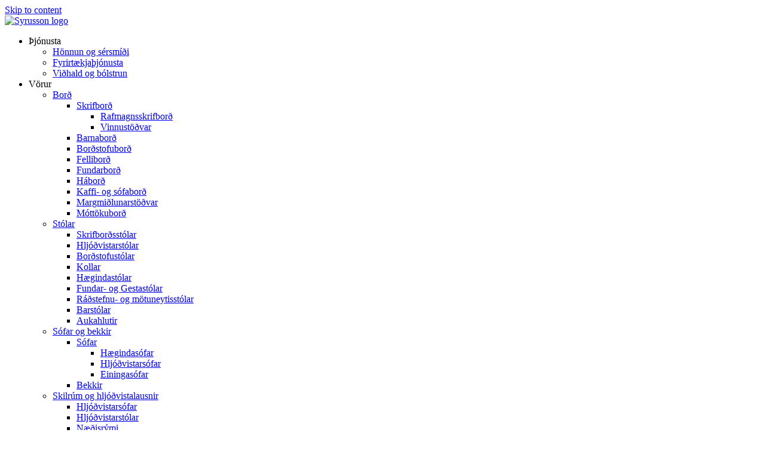

--- FILE ---
content_type: text/html; charset=UTF-8
request_url: http://www.syrusson.is/husgogn/top-530-stillanlegt-hljodskilrum/
body_size: 20291
content:
<!DOCTYPE html>
<html lang="en-US" prefix="og: https://ogp.me/ns#">
<head>
<meta charset="UTF-8">
<meta name="viewport" content="width=device-width, initial-scale=1">
	<link rel="profile" href="https://gmpg.org/xfn/11"> 
	
<script src="[data-uri]" defer type="996fce372991bc1355e471a6-text/javascript"></script>	
	
<!-- Search Engine Optimization by Rank Math - https://rankmath.com/ -->
<title>Top 530 stillanlegt hljóðskilrúm - Syrusson Hönnunarhús</title>
<meta name="description" content="Top 530 hljóðskilrúm á framhlið skrifborðs, hægt að breyta um hæð á skilrúminu. Úrval lita og áklæða"/>
<meta name="robots" content="follow, index, max-snippet:-1, max-video-preview:-1, max-image-preview:large"/>
<link rel="canonical" href="https://www.syrusson.is/husgogn/top-530-stillanlegt-hljodskilrum/" />
<meta property="og:locale" content="en_US" />
<meta property="og:type" content="product" />
<meta property="og:title" content="Top 530 stillanlegt hljóðskilrúm - Syrusson Hönnunarhús" />
<meta property="og:description" content="Top 530 hljóðskilrúm á framhlið skrifborðs, hægt að breyta um hæð á skilrúminu. Úrval lita og áklæða" />
<meta property="og:url" content="https://www.syrusson.is/husgogn/top-530-stillanlegt-hljodskilrum/" />
<meta property="og:site_name" content="Sýrusson - Forsíða - Sýrusson Hönnunarhús" />
<meta property="og:updated_time" content="2024-04-12T11:28:13+00:00" />
<meta property="og:image" content="https://www.syrusson.is/wp-content/uploads/2022/04/ATP162.jpg" />
<meta property="og:image:secure_url" content="https://www.syrusson.is/wp-content/uploads/2022/04/ATP162.jpg" />
<meta property="og:image:width" content="800" />
<meta property="og:image:height" content="800" />
<meta property="og:image:alt" content="TOP 530 STILLANLEGT HLJÓÐSKILRÚM" />
<meta property="og:image:type" content="image/jpeg" />
<meta property="product:availability" content="instock" />
<meta name="twitter:card" content="summary_large_image" />
<meta name="twitter:title" content="Top 530 stillanlegt hljóðskilrúm - Syrusson Hönnunarhús" />
<meta name="twitter:description" content="Top 530 hljóðskilrúm á framhlið skrifborðs, hægt að breyta um hæð á skilrúminu. Úrval lita og áklæða" />
<meta name="twitter:image" content="https://www.syrusson.is/wp-content/uploads/2022/04/ATP162.jpg" />
<meta name="twitter:label1" content="Price" />
<meta name="twitter:data1" content="44.900&nbsp;kr. - 49.900&nbsp;kr." />
<meta name="twitter:label2" content="Availability" />
<meta name="twitter:data2" content="In stock" />
<script type="application/ld+json" class="rank-math-schema">{"@context":"https://schema.org","@graph":[{"@type":"Place","@id":"https://www.syrusson.is/#place","address":{"@type":"PostalAddress","streetAddress":"S\u00ed\u00f0um\u00fali 17","addressRegion":"Reykjav\u00edk","postalCode":"108","addressCountry":"Iceland"}},{"@type":["FurnitureStore","Organization"],"@id":"https://www.syrusson.is/#organization","name":"S\u00fdrusson - Fors\u00ed\u00f0a - S\u00fdrusson H\u00f6nnunarh\u00fas","url":"https://www.syrusson.is","sameAs":["https://www.facebook.com/syrussonhonnunarhus","https://www.instagram.com/syrusson_honnunarhus/"],"email":"syrusson@syrusson.is","address":{"@type":"PostalAddress","streetAddress":"S\u00ed\u00f0um\u00fali 17","addressRegion":"Reykjav\u00edk","postalCode":"108","addressCountry":"Iceland"},"logo":{"@type":"ImageObject","@id":"https://www.syrusson.is/#logo","url":"https://www.syrusson.is/wp-content/uploads/2020/11/syrusson_logo_nytt-01.png","contentUrl":"https://www.syrusson.is/wp-content/uploads/2020/11/syrusson_logo_nytt-01.png","caption":"S\u00fdrusson - Fors\u00ed\u00f0a - S\u00fdrusson H\u00f6nnunarh\u00fas","inLanguage":"en-US","width":"2048","height":"259"},"openingHours":["Monday,Tuesday,Wednesday,Thursday,Friday 09:00-18:00"],"description":"Syrusson H\u00f6nnunarh\u00fas hefur veri\u00f0 lei\u00f0andi \u00ed h\u00f6nnun og framlei\u00f0slu \u00edslenskra h\u00fasgagna s\u00ed\u00f0an 2006. Vi\u00f0 leggjum \u00e1herslu \u00e1 mikil g\u00e6\u00f0i og \u00fe\u00e6gindi okkar v\u00f6ru samhli\u00f0a \u00fev\u00ed a\u00f0 h\u00f6nnunin s\u00e9 falleg. Vi\u00f0 framlei\u00f0um hverja v\u00f6ru eftir p\u00f6ntun og geta vi\u00f0skiptavinir okkar \u00fev\u00ed vali\u00f0 algj\u00f6rlega endanlegt \u00fatlit og \u00fev\u00ed fengi\u00f0 alveg einstaka v\u00f6ru \u00ed hvert sinn.","location":{"@id":"https://www.syrusson.is/#place"},"image":{"@id":"https://www.syrusson.is/#logo"},"telephone":"588-4555"},{"@type":"WebSite","@id":"https://www.syrusson.is/#website","url":"https://www.syrusson.is","name":"S\u00fdrusson - Fors\u00ed\u00f0a - S\u00fdrusson H\u00f6nnunarh\u00fas","alternateName":"S\u00fdrusson H\u00f6nnunarh\u00fas","publisher":{"@id":"https://www.syrusson.is/#organization"},"inLanguage":"en-US"},{"@type":"ImageObject","@id":"https://www.syrusson.is/wp-content/uploads/2022/04/ATP162.jpg","url":"https://www.syrusson.is/wp-content/uploads/2022/04/ATP162.jpg","width":"800","height":"800","caption":"TOP 530 STILLANLEGT HLJ\u00d3\u00d0SKILR\u00daM","inLanguage":"en-US"},{"@type":"BreadcrumbList","@id":"https://www.syrusson.is/husgogn/top-530-stillanlegt-hljodskilrum/#breadcrumb","itemListElement":[{"@type":"ListItem","position":"1","item":{"@id":"https://www.syrusson.is","name":"Home"}},{"@type":"ListItem","position":"2","item":{"@id":"https://www.syrusson.is/husgogn/top-530-stillanlegt-hljodskilrum/","name":"Top 530 stillanlegt hlj\u00f3\u00f0skilr\u00fam"}}]},{"@type":"ItemPage","@id":"https://www.syrusson.is/husgogn/top-530-stillanlegt-hljodskilrum/#webpage","url":"https://www.syrusson.is/husgogn/top-530-stillanlegt-hljodskilrum/","name":"Top 530 stillanlegt hlj\u00f3\u00f0skilr\u00fam - Syrusson H\u00f6nnunarh\u00fas","datePublished":"2024-04-12T11:28:04+00:00","dateModified":"2024-04-12T11:28:13+00:00","isPartOf":{"@id":"https://www.syrusson.is/#website"},"primaryImageOfPage":{"@id":"https://www.syrusson.is/wp-content/uploads/2022/04/ATP162.jpg"},"inLanguage":"en-US","breadcrumb":{"@id":"https://www.syrusson.is/husgogn/top-530-stillanlegt-hljodskilrum/#breadcrumb"}},{"@type":"Product","name":"Top 530 stillanlegt hlj\u00f3\u00f0skilr\u00fam - Syrusson H\u00f6nnunarh\u00fas","description":"Top 530 hlj\u00f3\u00f0skilr\u00fam \u00e1 framhli\u00f0 skrifbor\u00f0s, h\u00e6gt a\u00f0 breyta um h\u00e6\u00f0 \u00e1 skilr\u00faminu. \u00darval lita og \u00e1kl\u00e6\u00f0a","sku":"V726","category":"Skilr\u00fam og hlj\u00f3\u00f0vistalausnir &gt; Bor\u00f0skilr\u00fam","mainEntityOfPage":{"@id":"https://www.syrusson.is/husgogn/top-530-stillanlegt-hljodskilrum/#webpage"},"image":[{"@type":"ImageObject","url":"https://www.syrusson.is/wp-content/uploads/2022/04/ATP162.jpg","height":"800","width":"800"},{"@type":"ImageObject","url":"https://www.syrusson.is/wp-content/uploads/2022/04/ATP162-02.jpg","height":"800","width":"800"}],"offers":{"@type":"AggregateOffer","lowPrice":"44900","highPrice":"49900","offerCount":"4","priceCurrency":"ISK","availability":"http://schema.org/InStock","seller":{"@type":"Organization","@id":"https://www.syrusson.is/","name":"S\u00fdrusson - Fors\u00ed\u00f0a - S\u00fdrusson H\u00f6nnunarh\u00fas","url":"https://www.syrusson.is","logo":"https://www.syrusson.is/wp-content/uploads/2020/11/syrusson_logo_nytt-01.png"},"url":"https://www.syrusson.is/husgogn/top-530-stillanlegt-hljodskilrum/"},"@id":"https://www.syrusson.is/husgogn/top-530-stillanlegt-hljodskilrum/#richSnippet"}]}</script>
<!-- /Rank Math WordPress SEO plugin -->

<link rel='dns-prefetch' href='//fonts.googleapis.com' />
<link rel="alternate" type="application/rss+xml" title="Syrusson Hönnunarhús &raquo; Feed" href="https://www.syrusson.is/feed/" />
<link rel="alternate" type="application/rss+xml" title="Syrusson Hönnunarhús &raquo; Comments Feed" href="https://www.syrusson.is/comments/feed/" />
<link data-optimized="2" rel="stylesheet" href="https://www.syrusson.is/wp-content/litespeed/css/c8ddcc5a3a8c1217a89ed695b4ce3f1b.css?ver=65a21" />















































<!--[if IE]>
<script src="http://www.syrusson.is/wp-content/themes/astra/assets/js/minified/flexibility.min.js?ver=4.11.12" id="astra-flexibility-js"></script>
<script id="astra-flexibility-js-after">
flexibility(document.documentElement);
</script>
<![endif]-->
<script src="http://www.syrusson.is/wp-includes/js/jquery/jquery.min.js?ver=3.7.1" id="jquery-core-js" type="996fce372991bc1355e471a6-text/javascript"></script>















<link rel="https://api.w.org/" href="https://www.syrusson.is/wp-json/" /><link rel="alternate" title="JSON" type="application/json" href="https://www.syrusson.is/wp-json/wp/v2/product/21438" /><link rel="EditURI" type="application/rsd+xml" title="RSD" href="https://www.syrusson.is/xmlrpc.php?rsd" />
<meta name="generator" content="WordPress 6.8.3" />
<link rel='shortlink' href='https://www.syrusson.is/?p=21438' />
<link rel="alternate" title="oEmbed (JSON)" type="application/json+oembed" href="https://www.syrusson.is/wp-json/oembed/1.0/embed?url=https%3A%2F%2Fwww.syrusson.is%2Fhusgogn%2Ftop-530-stillanlegt-hljodskilrum%2F" />
<link rel="alternate" title="oEmbed (XML)" type="text/xml+oembed" href="https://www.syrusson.is/wp-json/oembed/1.0/embed?url=https%3A%2F%2Fwww.syrusson.is%2Fhusgogn%2Ftop-530-stillanlegt-hljodskilrum%2F&#038;format=xml" />
	<noscript><style>.woocommerce-product-gallery{ opacity: 1 !important; }</style></noscript>
	<meta name="generator" content="Elementor 3.34.2; features: e_font_icon_svg, additional_custom_breakpoints; settings: css_print_method-external, google_font-enabled, font_display-auto">
<!-- Google Tag Manager -->
<script type="996fce372991bc1355e471a6-text/javascript">(function(w,d,s,l,i){w[l]=w[l]||[];w[l].push({'gtm.start':
new Date().getTime(),event:'gtm.js'});var f=d.getElementsByTagName(s)[0],
j=d.createElement(s),dl=l!='dataLayer'?'&l='+l:'';j.async=true;j.src=
'https://www.googletagmanager.com/gtm.js?id='+i+dl;f.parentNode.insertBefore(j,f);
})(window,document,'script','dataLayer','GTM-T6GK2DG');</script>
<!-- End Google Tag Manager -->

<meta name="google-site-verification" content="D9UegFGgJkYPRbh5-ZFH6mtBIv1thjufJTzUT_CdSYo" />
<meta name="msvalidate.01" content="BDD4B2ED8E2DFC400F6D849E3CC1589E" />


			
			<link rel="icon" href="https://www.syrusson.is/wp-content/uploads/2020/09/syrusson-logo-hvitt-100x100.png" sizes="32x32" />
<link rel="icon" href="https://www.syrusson.is/wp-content/uploads/2020/09/syrusson-logo-hvitt-300x300.png" sizes="192x192" />
<link rel="apple-touch-icon" href="https://www.syrusson.is/wp-content/uploads/2020/09/syrusson-logo-hvitt-300x300.png" />
<meta name="msapplication-TileImage" content="https://www.syrusson.is/wp-content/uploads/2020/09/syrusson-logo-hvitt-300x300.png" />
		
		</head>

<body  class="wp-singular product-template-default single single-product postid-21438 wp-custom-logo wp-theme-astra wp-child-theme-astra-child theme-astra woocommerce woocommerce-page woocommerce-no-js ast-desktop ast-page-builder-template ast-no-sidebar astra-4.11.12 ast-blog-single-style-1 ast-custom-post-type ast-single-post ast-inherit-site-logo-transparent ast-hfb-header elementor-page-16474 ast-normal-title-enabled elementor-default elementor-template-full-width elementor-kit-378 28">
		<e-page-transition class="e-page-transition--entering" exclude="^https\:\/\/www\.syrusson\.is\/wp\-admin\/">
					</e-page-transition>
		<!-- Google Tag Manager (noscript) -->
<noscript><iframe src="https://www.googletagmanager.com/ns.html?id=GTM-T6GK2DG"
height="0" width="0" style="display:none;visibility:hidden"></iframe></noscript>
<!-- End Google Tag Manager (noscript) -->



<a
	class="skip-link screen-reader-text"
	href="#content"
	title="Skip to content">
		Skip to content</a>

<div
class="hfeed site" id="page">
			<div data-elementor-type="header" data-elementor-id="656" class="elementor elementor-656 elementor-location-header" data-elementor-post-type="elementor_library">
			<div class="elementor-element elementor-element-b862050 header e-con-full e-flex e-con e-parent" data-id="b862050" data-element_type="container" id="header" data-settings="{&quot;background_background&quot;:&quot;classic&quot;,&quot;_ob_use_container_extras&quot;:&quot;no&quot;,&quot;_ob_column_hoveranimator&quot;:&quot;no&quot;,&quot;_ob_glider_is_slider&quot;:&quot;no&quot;,&quot;_ob_column_has_pseudo&quot;:&quot;no&quot;}">
		<div class="elementor-element elementor-element-7560af6 e-con-full e-flex e-con e-child" data-id="7560af6" data-element_type="container" data-settings="{&quot;_ob_use_container_extras&quot;:&quot;no&quot;,&quot;_ob_column_hoveranimator&quot;:&quot;no&quot;,&quot;_ob_glider_is_slider&quot;:&quot;no&quot;,&quot;_ob_column_has_pseudo&quot;:&quot;no&quot;}">
				<div class="elementor-element elementor-element-f561a07 elementor-widget-laptop__width-initial logo ob-has-background-overlay elementor-widget elementor-widget-image" data-id="f561a07" data-element_type="widget" id="logo" data-settings="{&quot;_ob_photomorph_use&quot;:&quot;no&quot;,&quot;_ob_widget_stalker_use&quot;:&quot;no&quot;,&quot;_ob_poopart_use&quot;:&quot;yes&quot;,&quot;_ob_shadough_use&quot;:&quot;no&quot;,&quot;_ob_allow_hoveranimator&quot;:&quot;no&quot;}" data-widget_type="image.default">
				<div class="elementor-widget-container">
																<a href="https://www.syrusson.is/">
							<img width="300" height="38" src="https://www.syrusson.is/wp-content/uploads/2020/11/syrusson_logo_nytt-01-300x38.png" class="attachment-medium size-medium wp-image-931" alt="Syrusson logo" srcset="https://www.syrusson.is/wp-content/uploads/2020/11/syrusson_logo_nytt-01-300x38.png 300w, https://www.syrusson.is/wp-content/uploads/2020/11/syrusson_logo_nytt-01-1024x130.png 1024w, https://www.syrusson.is/wp-content/uploads/2020/11/syrusson_logo_nytt-01-768x97.png 768w, https://www.syrusson.is/wp-content/uploads/2020/11/syrusson_logo_nytt-01-1536x195.png 1536w, https://www.syrusson.is/wp-content/uploads/2020/11/syrusson_logo_nytt-01.png 2048w, https://www.syrusson.is/wp-content/uploads/2020/11/syrusson_logo_nytt-01-600x76.png 600w, https://www.syrusson.is/wp-content/uploads/2020/11/syrusson_logo_nytt-01-100x13.png 100w" sizes="(max-width: 300px) 100vw, 300px" />								</a>
															</div>
				</div>
				</div>
		<div class="elementor-element elementor-element-5580bba e-con-full e-flex e-con e-child" data-id="5580bba" data-element_type="container" data-settings="{&quot;_ob_use_container_extras&quot;:&quot;no&quot;,&quot;_ob_column_hoveranimator&quot;:&quot;no&quot;,&quot;_ob_glider_is_slider&quot;:&quot;no&quot;,&quot;_ob_column_has_pseudo&quot;:&quot;no&quot;}">
				<div class="elementor-element elementor-element-04ca2b4 elementor-nav-menu__align-end elementor-nav-menu--stretch elementor-nav-menu--dropdown-tablet elementor-nav-menu__text-align-aside elementor-nav-menu--toggle elementor-nav-menu--burger ob-has-background-overlay elementor-widget elementor-widget-nav-menu" data-id="04ca2b4" data-element_type="widget" data-settings="{&quot;submenu_icon&quot;:{&quot;value&quot;:&quot;&lt;svg class=\&quot;fa-svg-chevron-down e-font-icon-svg e-fas-chevron-down\&quot; viewBox=\&quot;0 0 448 512\&quot; xmlns=\&quot;http:\/\/www.w3.org\/2000\/svg\&quot;&gt;&lt;path d=\&quot;M207.029 381.476L12.686 187.132c-9.373-9.373-9.373-24.569 0-33.941l22.667-22.667c9.357-9.357 24.522-9.375 33.901-.04L224 284.505l154.745-154.021c9.379-9.335 24.544-9.317 33.901.04l22.667 22.667c9.373 9.373 9.373 24.569 0 33.941L240.971 381.476c-9.373 9.372-24.569 9.372-33.942 0z\&quot;&gt;&lt;\/path&gt;&lt;\/svg&gt;&quot;,&quot;library&quot;:&quot;fa-solid&quot;},&quot;full_width&quot;:&quot;stretch&quot;,&quot;layout&quot;:&quot;horizontal&quot;,&quot;toggle&quot;:&quot;burger&quot;,&quot;_ob_widget_stalker_use&quot;:&quot;no&quot;,&quot;_ob_poopart_use&quot;:&quot;yes&quot;,&quot;_ob_shadough_use&quot;:&quot;no&quot;,&quot;_ob_allow_hoveranimator&quot;:&quot;no&quot;}" data-widget_type="nav-menu.default">
				<div class="elementor-widget-container">
								<nav aria-label="Menu" class="elementor-nav-menu--main elementor-nav-menu__container elementor-nav-menu--layout-horizontal e--pointer-none">
				<ul id="menu-1-04ca2b4" class="elementor-nav-menu"><li class="menu-item menu-item-type-custom menu-item-object-custom menu-item-has-children menu-item-22892"><a aria-expanded="false" class="elementor-item menu-link">Þjónusta<span role="application" class="dropdown-menu-toggle ast-header-navigation-arrow" tabindex="0" aria-expanded="false" aria-label="Menu Toggle" aria-haspopup="true"></span></a>
<ul class="sub-menu elementor-nav-menu--dropdown">
	<li class="menu-item menu-item-type-post_type menu-item-object-page menu-item-22895"><a href="https://www.syrusson.is/honnun-og-sersmidi/" class="elementor-sub-item menu-link">Hönnun og sérsmíði</a></li>
	<li class="menu-item menu-item-type-post_type menu-item-object-page menu-item-22894"><a href="https://www.syrusson.is/fyrirtaekjathonusta/" class="elementor-sub-item menu-link">Fyrirtækjaþjónusta</a></li>
	<li class="menu-item menu-item-type-post_type menu-item-object-page menu-item-23545"><a href="https://www.syrusson.is/vidhald-og-bolstrun/" class="elementor-sub-item menu-link">Viðhald og bólstrun</a></li>
</ul>
</li>
<li class="menu-item menu-item-type-custom menu-item-object-custom menu-item-has-children menu-item-22805"><a aria-expanded="false" class="elementor-item menu-link">Vörur<span role="application" class="dropdown-menu-toggle ast-header-navigation-arrow" tabindex="0" aria-expanded="false" aria-label="Menu Toggle" aria-haspopup="true"></span></a>
<ul class="sub-menu elementor-nav-menu--dropdown">
	<li class="menu-item menu-item-type-taxonomy menu-item-object-product_cat menu-item-has-children menu-item-22807"><a aria-expanded="false" href="https://www.syrusson.is/voruflokkur/bord/" class="elementor-sub-item menu-link">Borð<span role="application" class="dropdown-menu-toggle ast-header-navigation-arrow" tabindex="0" aria-expanded="false" aria-label="Menu Toggle" aria-haspopup="true"></span></a>
	<ul class="sub-menu elementor-nav-menu--dropdown">
		<li class="menu-item menu-item-type-taxonomy menu-item-object-product_cat menu-item-has-children menu-item-22817"><a aria-expanded="false" href="https://www.syrusson.is/voruflokkur/bord/skrifbord/" class="elementor-sub-item menu-link">Skrifborð<span role="application" class="dropdown-menu-toggle ast-header-navigation-arrow" tabindex="0" aria-expanded="false" aria-label="Menu Toggle" aria-haspopup="true"></span></a>
		<ul class="sub-menu elementor-nav-menu--dropdown">
			<li class="menu-item menu-item-type-taxonomy menu-item-object-product_cat menu-item-22819"><a href="https://www.syrusson.is/voruflokkur/bord/skrifbord/rafmagnsskrifbord/" class="elementor-sub-item menu-link">Rafmagnsskrifborð</a></li>
			<li class="menu-item menu-item-type-taxonomy menu-item-object-product_cat menu-item-22818"><a href="https://www.syrusson.is/voruflokkur/bord/skrifbord/vinnustodvar/" class="elementor-sub-item menu-link">Vinnustöðvar</a></li>
		</ul>
</li>
		<li class="menu-item menu-item-type-taxonomy menu-item-object-product_cat menu-item-22808"><a href="https://www.syrusson.is/voruflokkur/bord/barnabord/" class="elementor-sub-item menu-link">Barnaborð</a></li>
		<li class="menu-item menu-item-type-taxonomy menu-item-object-product_cat menu-item-22809"><a href="https://www.syrusson.is/voruflokkur/bord/bordstofubord/" class="elementor-sub-item menu-link">Borðstofuborð</a></li>
		<li class="menu-item menu-item-type-taxonomy menu-item-object-product_cat menu-item-22810"><a href="https://www.syrusson.is/voruflokkur/bord/fellibord/" class="elementor-sub-item menu-link">Felliborð</a></li>
		<li class="menu-item menu-item-type-taxonomy menu-item-object-product_cat menu-item-22811"><a href="https://www.syrusson.is/voruflokkur/bord/fundarbord/" class="elementor-sub-item menu-link">Fundarborð</a></li>
		<li class="menu-item menu-item-type-taxonomy menu-item-object-product_cat menu-item-22813"><a href="https://www.syrusson.is/voruflokkur/bord/habord/" class="elementor-sub-item menu-link">Háborð</a></li>
		<li class="menu-item menu-item-type-taxonomy menu-item-object-product_cat menu-item-22814"><a href="https://www.syrusson.is/voruflokkur/bord/kaffi-og-sofabord/" class="elementor-sub-item menu-link">Kaffi- og sófaborð</a></li>
		<li class="menu-item menu-item-type-taxonomy menu-item-object-product_cat menu-item-22815"><a href="https://www.syrusson.is/voruflokkur/bord/margmidlunarstodvar/" class="elementor-sub-item menu-link">Margmiðlunarstöðvar</a></li>
		<li class="menu-item menu-item-type-taxonomy menu-item-object-product_cat menu-item-22816"><a href="https://www.syrusson.is/voruflokkur/bord/mottokubord/" class="elementor-sub-item menu-link">Móttökuborð</a></li>
	</ul>
</li>
	<li class="menu-item menu-item-type-taxonomy menu-item-object-product_cat menu-item-has-children menu-item-22832"><a aria-expanded="false" href="https://www.syrusson.is/voruflokkur/stolar/" class="elementor-sub-item menu-link">Stólar<span role="application" class="dropdown-menu-toggle ast-header-navigation-arrow" tabindex="0" aria-expanded="false" aria-label="Menu Toggle" aria-haspopup="true"></span></a>
	<ul class="sub-menu elementor-nav-menu--dropdown">
		<li class="menu-item menu-item-type-taxonomy menu-item-object-product_cat menu-item-22828"><a href="https://www.syrusson.is/voruflokkur/stolar/skrifbordsstolar/" class="elementor-sub-item menu-link">Skrifborðsstólar</a></li>
		<li class="menu-item menu-item-type-taxonomy menu-item-object-product_cat menu-item-22820"><a href="https://www.syrusson.is/voruflokkur/stolar/hljodstolar/" class="elementor-sub-item menu-link">Hljóðvistarstólar</a></li>
		<li class="menu-item menu-item-type-taxonomy menu-item-object-product_cat menu-item-22829"><a href="https://www.syrusson.is/voruflokkur/stolar/bordstofustolar/" class="elementor-sub-item menu-link">Borðstofustólar</a></li>
		<li class="menu-item menu-item-type-taxonomy menu-item-object-product_cat menu-item-22830"><a href="https://www.syrusson.is/voruflokkur/stolar/kollar/" class="elementor-sub-item menu-link">Kollar</a></li>
		<li class="menu-item menu-item-type-taxonomy menu-item-object-product_cat menu-item-22827"><a href="https://www.syrusson.is/voruflokkur/stolar/haegindastolar/" class="elementor-sub-item menu-link">Hægindastólar</a></li>
		<li class="menu-item menu-item-type-taxonomy menu-item-object-product_cat menu-item-22824"><a href="https://www.syrusson.is/voruflokkur/stolar/fundar-og-gestastolar/" class="elementor-sub-item menu-link">Fundar- og Gestastólar</a></li>
		<li class="menu-item menu-item-type-taxonomy menu-item-object-product_cat menu-item-22825"><a href="https://www.syrusson.is/voruflokkur/stolar/radstefnu-og-motuneytisstolar/" class="elementor-sub-item menu-link">Ráðstefnu- og mötuneytisstólar</a></li>
		<li class="menu-item menu-item-type-taxonomy menu-item-object-product_cat menu-item-22826"><a href="https://www.syrusson.is/voruflokkur/stolar/barstolar/" class="elementor-sub-item menu-link">Barstólar</a></li>
		<li class="menu-item menu-item-type-taxonomy menu-item-object-product_cat menu-item-22831"><a href="https://www.syrusson.is/voruflokkur/stolar/aukahlutir/" class="elementor-sub-item menu-link">Aukahlutir</a></li>
	</ul>
</li>
	<li class="menu-item menu-item-type-taxonomy menu-item-object-product_cat menu-item-has-children menu-item-22837"><a aria-expanded="false" href="https://www.syrusson.is/voruflokkur/sofar-og-bekkir/" class="elementor-sub-item menu-link">Sófar og bekkir<span role="application" class="dropdown-menu-toggle ast-header-navigation-arrow" tabindex="0" aria-expanded="false" aria-label="Menu Toggle" aria-haspopup="true"></span></a>
	<ul class="sub-menu elementor-nav-menu--dropdown">
		<li class="menu-item menu-item-type-taxonomy menu-item-object-product_cat menu-item-has-children menu-item-22833"><a aria-expanded="false" href="https://www.syrusson.is/voruflokkur/sofar-og-bekkir/sofar/" class="elementor-sub-item menu-link">Sófar<span role="application" class="dropdown-menu-toggle ast-header-navigation-arrow" tabindex="0" aria-expanded="false" aria-label="Menu Toggle" aria-haspopup="true"></span></a>
		<ul class="sub-menu elementor-nav-menu--dropdown">
			<li class="menu-item menu-item-type-taxonomy menu-item-object-product_cat menu-item-22834"><a href="https://www.syrusson.is/voruflokkur/sofar-og-bekkir/sofar/haegindasofar/" class="elementor-sub-item menu-link">Hægindasófar</a></li>
			<li class="menu-item menu-item-type-taxonomy menu-item-object-product_cat menu-item-22835"><a href="https://www.syrusson.is/voruflokkur/sofar-og-bekkir/sofar/hljodvistarsofar/" class="elementor-sub-item menu-link">Hljóðvistarsófar</a></li>
			<li class="menu-item menu-item-type-taxonomy menu-item-object-product_cat menu-item-22836"><a href="https://www.syrusson.is/voruflokkur/sofar-og-bekkir/sofar/einingasofar/" class="elementor-sub-item menu-link">Einingasófar</a></li>
		</ul>
</li>
		<li class="menu-item menu-item-type-taxonomy menu-item-object-product_cat menu-item-22838"><a href="https://www.syrusson.is/voruflokkur/sofar-og-bekkir/bekkir/" class="elementor-sub-item menu-link">Bekkir</a></li>
	</ul>
</li>
	<li class="menu-item menu-item-type-taxonomy menu-item-object-product_cat current-product-ancestor menu-item-has-children menu-item-22861"><a aria-expanded="false" href="https://www.syrusson.is/voruflokkur/skilrum-og-hljodvistalausnir/" class="elementor-sub-item menu-link">Skilrúm og hljóðvistalausnir<span role="application" class="dropdown-menu-toggle ast-header-navigation-arrow" tabindex="0" aria-expanded="false" aria-label="Menu Toggle" aria-haspopup="true"></span></a>
	<ul class="sub-menu elementor-nav-menu--dropdown">
		<li class="menu-item menu-item-type-taxonomy menu-item-object-product_cat menu-item-22865"><a href="https://www.syrusson.is/voruflokkur/skilrum-og-hljodvistalausnir/hljodvistarsofar-skilrum-og-hljodvist/" class="elementor-sub-item menu-link">Hljóðvistarsófar</a></li>
		<li class="menu-item menu-item-type-taxonomy menu-item-object-product_cat menu-item-22867"><a href="https://www.syrusson.is/voruflokkur/skilrum-og-hljodvistalausnir/hljodvistarstolar/" class="elementor-sub-item menu-link">Hljóðvistarstólar</a></li>
		<li class="menu-item menu-item-type-taxonomy menu-item-object-product_cat menu-item-has-children menu-item-22866"><a aria-expanded="false" href="https://www.syrusson.is/voruflokkur/skilrum-og-hljodvistalausnir/naedisrymi/" class="elementor-sub-item menu-link">Næðisrými<span role="application" class="dropdown-menu-toggle ast-header-navigation-arrow" tabindex="0" aria-expanded="false" aria-label="Menu Toggle" aria-haspopup="true"></span></a>
		<ul class="sub-menu elementor-nav-menu--dropdown">
			<li class="menu-item menu-item-type-taxonomy menu-item-object-product_cat menu-item-22868"><a href="https://www.syrusson.is/voruflokkur/skilrum-og-hljodvistalausnir/naedisrymi/hushoffice/" class="elementor-sub-item menu-link">HushOffice</a></li>
			<li class="menu-item menu-item-type-taxonomy menu-item-object-product_cat menu-item-22869"><a href="https://www.syrusson.is/voruflokkur/skilrum-og-hljodvistalausnir/naedisrymi/silent-room/" class="elementor-sub-item menu-link">Silent Room</a></li>
			<li class="menu-item menu-item-type-taxonomy menu-item-object-product_cat menu-item-22870"><a href="https://www.syrusson.is/voruflokkur/skilrum-og-hljodvistalausnir/naedisrymi/silentlab/" class="elementor-sub-item menu-link">SilentLab</a></li>
		</ul>
</li>
		<li class="menu-item menu-item-type-taxonomy menu-item-object-product_cat current-product-ancestor current-menu-parent current-product-parent menu-item-22862"><a href="https://www.syrusson.is/voruflokkur/skilrum-og-hljodvistalausnir/bordskilrum/" class="elementor-sub-item menu-link">Borðskilrúm</a></li>
		<li class="menu-item menu-item-type-taxonomy menu-item-object-product_cat menu-item-22863"><a href="https://www.syrusson.is/voruflokkur/skilrum-og-hljodvistalausnir/fristandandi-skilrum/" class="elementor-sub-item menu-link">Frístandandi skilrúm</a></li>
		<li class="menu-item menu-item-type-taxonomy menu-item-object-product_cat menu-item-22864"><a href="https://www.syrusson.is/voruflokkur/skilrum-og-hljodvistalausnir/hljodvistarflekar/" class="elementor-sub-item menu-link">Hljóðvistarflekar</a></li>
	</ul>
</li>
	<li class="menu-item menu-item-type-taxonomy menu-item-object-product_cat menu-item-has-children menu-item-22855"><a aria-expanded="false" href="https://www.syrusson.is/voruflokkur/hirslur-og-skapar/" class="elementor-sub-item menu-link">Hirslur og skápar<span role="application" class="dropdown-menu-toggle ast-header-navigation-arrow" tabindex="0" aria-expanded="false" aria-label="Menu Toggle" aria-haspopup="true"></span></a>
	<ul class="sub-menu elementor-nav-menu--dropdown">
		<li class="menu-item menu-item-type-taxonomy menu-item-object-product_cat menu-item-22856"><a href="https://www.syrusson.is/voruflokkur/hirslur-og-skapar/skuffuskapar/" class="elementor-sub-item menu-link">Skúffuskápar</a></li>
		<li class="menu-item menu-item-type-taxonomy menu-item-object-product_cat menu-item-22857"><a href="https://www.syrusson.is/voruflokkur/hirslur-og-skapar/turnskapar/" class="elementor-sub-item menu-link">Turnskápar</a></li>
		<li class="menu-item menu-item-type-taxonomy menu-item-object-product_cat menu-item-22860"><a href="https://www.syrusson.is/voruflokkur/hirslur-og-skapar/hillur/" class="elementor-sub-item menu-link">Hillur</a></li>
		<li class="menu-item menu-item-type-taxonomy menu-item-object-product_cat menu-item-22858"><a href="https://www.syrusson.is/voruflokkur/hirslur-og-skapar/fataskapar-og-hengi/" class="elementor-sub-item menu-link">Fataskápar og hengi</a></li>
		<li class="menu-item menu-item-type-taxonomy menu-item-object-product_cat menu-item-22859"><a href="https://www.syrusson.is/voruflokkur/hirslur-og-skapar/munaskapar/" class="elementor-sub-item menu-link">Munaskápar</a></li>
	</ul>
</li>
	<li class="menu-item menu-item-type-taxonomy menu-item-object-product_cat menu-item-has-children menu-item-28206"><a aria-expanded="false" href="https://www.syrusson.is/voruflokkur/skilrum-og-hljodvistalausnir/naedisrymi/" class="elementor-sub-item menu-link">Næðisrými<span role="application" class="dropdown-menu-toggle ast-header-navigation-arrow" tabindex="0" aria-expanded="false" aria-label="Menu Toggle" aria-haspopup="true"></span></a>
	<ul class="sub-menu elementor-nav-menu--dropdown">
		<li class="menu-item menu-item-type-taxonomy menu-item-object-product_cat menu-item-28207"><a href="https://www.syrusson.is/voruflokkur/skilrum-og-hljodvistalausnir/naedisrymi/hushoffice/" class="elementor-sub-item menu-link">HushOffice</a></li>
		<li class="menu-item menu-item-type-taxonomy menu-item-object-product_cat menu-item-28209"><a href="https://www.syrusson.is/voruflokkur/skilrum-og-hljodvistalausnir/naedisrymi/silentlab/" class="elementor-sub-item menu-link">SilentLab</a></li>
		<li class="menu-item menu-item-type-taxonomy menu-item-object-product_cat menu-item-28208"><a href="https://www.syrusson.is/voruflokkur/skilrum-og-hljodvistalausnir/naedisrymi/silent-room/" class="elementor-sub-item menu-link">Silent Room</a></li>
	</ul>
</li>
	<li class="menu-item menu-item-type-taxonomy menu-item-object-product_cat menu-item-has-children menu-item-23725"><a aria-expanded="false" href="https://www.syrusson.is/voruflokkur/oldrunarhusgogn/" class="elementor-sub-item menu-link">Öldrunarhúsgögn<span role="application" class="dropdown-menu-toggle ast-header-navigation-arrow" tabindex="0" aria-expanded="false" aria-label="Menu Toggle" aria-haspopup="true"></span></a>
	<ul class="sub-menu elementor-nav-menu--dropdown">
		<li class="menu-item menu-item-type-taxonomy menu-item-object-product_cat menu-item-26467"><a href="https://www.syrusson.is/voruflokkur/oldrunarhusgogn/stolar-oldrunarhusgogn/" class="elementor-sub-item menu-link">Stólar</a></li>
		<li class="menu-item menu-item-type-taxonomy menu-item-object-product_cat menu-item-27059"><a href="https://www.syrusson.is/voruflokkur/oldrunarhusgogn/sofar-oldrunarhusgogn/" class="elementor-sub-item menu-link">Sófar</a></li>
		<li class="menu-item menu-item-type-taxonomy menu-item-object-product_cat menu-item-23727"><a href="https://www.syrusson.is/voruflokkur/oldrunarhusgogn/haegindastolar-oldrunarhusgogn/" class="elementor-sub-item menu-link">Hægindastólar</a></li>
		<li class="menu-item menu-item-type-taxonomy menu-item-object-product_cat menu-item-23726"><a href="https://www.syrusson.is/voruflokkur/oldrunarhusgogn/bord-oldrunarhusgogn/" class="elementor-sub-item menu-link">Borð</a></li>
	</ul>
</li>
	<li class="menu-item menu-item-type-taxonomy menu-item-object-product_cat menu-item-has-children menu-item-22839"><a aria-expanded="false" href="https://www.syrusson.is/voruflokkur/skolar-og-leikskolar/" class="elementor-sub-item menu-link">Skólar og leikskólar<span role="application" class="dropdown-menu-toggle ast-header-navigation-arrow" tabindex="0" aria-expanded="false" aria-label="Menu Toggle" aria-haspopup="true"></span></a>
	<ul class="sub-menu elementor-nav-menu--dropdown">
		<li class="menu-item menu-item-type-taxonomy menu-item-object-product_cat menu-item-has-children menu-item-22840"><a aria-expanded="false" href="https://www.syrusson.is/voruflokkur/skolar-og-leikskolar/hirslur/" class="elementor-sub-item menu-link">Hirslur<span role="application" class="dropdown-menu-toggle ast-header-navigation-arrow" tabindex="0" aria-expanded="false" aria-label="Menu Toggle" aria-haspopup="true"></span></a>
		<ul class="sub-menu elementor-nav-menu--dropdown">
			<li class="menu-item menu-item-type-taxonomy menu-item-object-product_cat menu-item-22841"><a href="https://www.syrusson.is/voruflokkur/skolar-og-leikskolar/hirslur/toy/" class="elementor-sub-item menu-link">Toy</a></li>
			<li class="menu-item menu-item-type-taxonomy menu-item-object-product_cat menu-item-22842"><a href="https://www.syrusson.is/voruflokkur/skolar-og-leikskolar/hirslur/classroom/" class="elementor-sub-item menu-link">Classroom</a></li>
			<li class="menu-item menu-item-type-taxonomy menu-item-object-product_cat menu-item-22843"><a href="https://www.syrusson.is/voruflokkur/skolar-og-leikskolar/hirslur/modul/" class="elementor-sub-item menu-link">Modul</a></li>
		</ul>
</li>
		<li class="menu-item menu-item-type-taxonomy menu-item-object-product_cat menu-item-has-children menu-item-22844"><a aria-expanded="false" href="https://www.syrusson.is/voruflokkur/skolar-og-leikskolar/bord-skolar-og-leikskolar/" class="elementor-sub-item menu-link">Borð<span role="application" class="dropdown-menu-toggle ast-header-navigation-arrow" tabindex="0" aria-expanded="false" aria-label="Menu Toggle" aria-haspopup="true"></span></a>
		<ul class="sub-menu elementor-nav-menu--dropdown">
			<li class="menu-item menu-item-type-taxonomy menu-item-object-product_cat menu-item-22845"><a href="https://www.syrusson.is/voruflokkur/skolar-og-leikskolar/bord-skolar-og-leikskolar/masa/" class="elementor-sub-item menu-link">Masa borð</a></li>
		</ul>
</li>
		<li class="menu-item menu-item-type-taxonomy menu-item-object-product_cat menu-item-has-children menu-item-22846"><a aria-expanded="false" href="https://www.syrusson.is/voruflokkur/skolar-og-leikskolar/haedarstillanleg-bord/" class="elementor-sub-item menu-link">Hæðarstillanleg borð<span role="application" class="dropdown-menu-toggle ast-header-navigation-arrow" tabindex="0" aria-expanded="false" aria-label="Menu Toggle" aria-haspopup="true"></span></a>
		<ul class="sub-menu elementor-nav-menu--dropdown">
			<li class="menu-item menu-item-type-taxonomy menu-item-object-product_cat menu-item-22847"><a href="https://www.syrusson.is/voruflokkur/skolar-og-leikskolar/haedarstillanleg-bord/masa-haedarstillanleg-bord/" class="elementor-sub-item menu-link">Masa</a></li>
		</ul>
</li>
		<li class="menu-item menu-item-type-taxonomy menu-item-object-product_cat menu-item-has-children menu-item-22848"><a aria-expanded="false" href="https://www.syrusson.is/voruflokkur/skolar-og-leikskolar/skolabord/" class="elementor-sub-item menu-link">Skólaborð<span role="application" class="dropdown-menu-toggle ast-header-navigation-arrow" tabindex="0" aria-expanded="false" aria-label="Menu Toggle" aria-haspopup="true"></span></a>
		<ul class="sub-menu elementor-nav-menu--dropdown">
			<li class="menu-item menu-item-type-taxonomy menu-item-object-product_cat menu-item-22850"><a href="https://www.syrusson.is/voruflokkur/skolar-og-leikskolar/skolabord/tonmenntabord/" class="elementor-sub-item menu-link">Tónmenntaborð</a></li>
			<li class="menu-item menu-item-type-taxonomy menu-item-object-product_cat menu-item-22851"><a href="https://www.syrusson.is/voruflokkur/skolar-og-leikskolar/skolabord/myndmenntarbord/" class="elementor-sub-item menu-link">Myndmenntarborð</a></li>
			<li class="menu-item menu-item-type-taxonomy menu-item-object-product_cat menu-item-22852"><a href="https://www.syrusson.is/voruflokkur/skolar-og-leikskolar/skolabord/nemendabord/" class="elementor-sub-item menu-link">Nemendaborð</a></li>
		</ul>
</li>
		<li class="menu-item menu-item-type-taxonomy menu-item-object-product_cat menu-item-27805"><a href="https://www.syrusson.is/voruflokkur/skolar-og-leikskolar/bord-skolar-og-leikskolar/motuneytisfellibord/" class="elementor-sub-item menu-link">Mötuneytisfelliborð</a></li>
		<li class="menu-item menu-item-type-taxonomy menu-item-object-product_cat menu-item-22849"><a href="https://www.syrusson.is/voruflokkur/skolar-og-leikskolar/skolastolar/" class="elementor-sub-item menu-link">Skólastólar</a></li>
		<li class="menu-item menu-item-type-taxonomy menu-item-object-product_cat menu-item-22853"><a href="https://www.syrusson.is/voruflokkur/skolar-og-leikskolar/leikskolastolar/" class="elementor-sub-item menu-link">Leikskólastólar</a></li>
	</ul>
</li>
	<li class="menu-item menu-item-type-taxonomy menu-item-object-product_cat menu-item-has-children menu-item-22872"><a aria-expanded="false" href="https://www.syrusson.is/voruflokkur/annad/" class="elementor-sub-item menu-link">Annað<span role="application" class="dropdown-menu-toggle ast-header-navigation-arrow" tabindex="0" aria-expanded="false" aria-label="Menu Toggle" aria-haspopup="true"></span></a>
	<ul class="sub-menu elementor-nav-menu--dropdown">
		<li class="menu-item menu-item-type-taxonomy menu-item-object-product_cat menu-item-22871"><a href="https://www.syrusson.is/voruflokkur/annad/flokkunartunnur/" class="elementor-sub-item menu-link">Flokkunartunnur</a></li>
		<li class="menu-item menu-item-type-taxonomy menu-item-object-product_cat menu-item-22876"><a href="https://www.syrusson.is/voruflokkur/annad/fatahengi/" class="elementor-sub-item menu-link">Fatahengi</a></li>
		<li class="menu-item menu-item-type-taxonomy menu-item-object-product_cat menu-item-22873"><a href="https://www.syrusson.is/voruflokkur/annad/vinrekkar/" class="elementor-sub-item menu-link">Vínrekkar</a></li>
		<li class="menu-item menu-item-type-taxonomy menu-item-object-product_cat menu-item-22874"><a href="https://www.syrusson.is/voruflokkur/annad/timaritsrekkar/" class="elementor-sub-item menu-link">Tímaritsrekkar</a></li>
		<li class="menu-item menu-item-type-taxonomy menu-item-object-product_cat menu-item-22875"><a href="https://www.syrusson.is/voruflokkur/annad/baeklingastandar/" class="elementor-sub-item menu-link">Bæklingastandar</a></li>
		<li class="menu-item menu-item-type-taxonomy menu-item-object-product_cat menu-item-22882"><a href="https://www.syrusson.is/voruflokkur/annad/raedupult/" class="elementor-sub-item menu-link">Ræðupúlt</a></li>
		<li class="menu-item menu-item-type-taxonomy menu-item-object-product_cat menu-item-22878"><a href="https://www.syrusson.is/voruflokkur/annad/blomastandar/" class="elementor-sub-item menu-link">Blómastandar</a></li>
	</ul>
</li>
	<li class="menu-item menu-item-type-taxonomy menu-item-object-product_cat menu-item-has-children menu-item-26366"><a aria-expanded="false" href="https://www.syrusson.is/voruflokkur/islensk-honnun-og-framleidsla/" class="elementor-sub-item menu-link">Íslensk hönnun og framleiðsla<span role="application" class="dropdown-menu-toggle ast-header-navigation-arrow" tabindex="0" aria-expanded="false" aria-label="Menu Toggle" aria-haspopup="true"></span></a>
	<ul class="sub-menu elementor-nav-menu--dropdown">
		<li class="menu-item menu-item-type-taxonomy menu-item-object-product_cat menu-item-has-children menu-item-26379"><a aria-expanded="false" href="https://www.syrusson.is/voruflokkur/islensk-honnun-og-framleidsla/stolar-islensk-honnun-og-framleidsla/" class="elementor-sub-item menu-link">Stólar<span role="application" class="dropdown-menu-toggle ast-header-navigation-arrow" tabindex="0" aria-expanded="false" aria-label="Menu Toggle" aria-haspopup="true"></span></a>
		<ul class="sub-menu elementor-nav-menu--dropdown">
			<li class="menu-item menu-item-type-taxonomy menu-item-object-product_cat menu-item-26380"><a href="https://www.syrusson.is/voruflokkur/islensk-honnun-og-framleidsla/stolar-islensk-honnun-og-framleidsla/haegindastolar-stolar-islensk-honnun-og-framleidsla/" class="elementor-sub-item menu-link">Hægindastólar</a></li>
			<li class="menu-item menu-item-type-taxonomy menu-item-object-product_cat menu-item-26381"><a href="https://www.syrusson.is/voruflokkur/islensk-honnun-og-framleidsla/stolar-islensk-honnun-og-framleidsla/radstefnustolar/" class="elementor-sub-item menu-link">Ráðstefnustólar</a></li>
			<li class="menu-item menu-item-type-taxonomy menu-item-object-product_cat menu-item-26383"><a href="https://www.syrusson.is/voruflokkur/islensk-honnun-og-framleidsla/stolar-islensk-honnun-og-framleidsla/barstolar-stolar-islensk-honnun-og-framleidsla/" class="elementor-sub-item menu-link">Barstólar</a></li>
			<li class="menu-item menu-item-type-taxonomy menu-item-object-product_cat menu-item-26384"><a href="https://www.syrusson.is/voruflokkur/islensk-honnun-og-framleidsla/stolar-islensk-honnun-og-framleidsla/bordstofustolar-stolar-islensk-honnun-og-framleidsla/" class="elementor-sub-item menu-link">Borðstofustólar</a></li>
		</ul>
</li>
		<li class="menu-item menu-item-type-taxonomy menu-item-object-product_cat menu-item-27104"><a href="https://www.syrusson.is/voruflokkur/islensk-honnun-og-framleidsla/sofar-og-bekkir-islensk-honnun-og-framleidsla/" class="elementor-sub-item menu-link">Sófar og bekkir</a></li>
		<li class="menu-item menu-item-type-taxonomy menu-item-object-product_cat menu-item-has-children menu-item-26370"><a aria-expanded="false" href="https://www.syrusson.is/voruflokkur/islensk-honnun-og-framleidsla/bord-islensk-honnun-og-framleidsla/" class="elementor-sub-item menu-link">Borð<span role="application" class="dropdown-menu-toggle ast-header-navigation-arrow" tabindex="0" aria-expanded="false" aria-label="Menu Toggle" aria-haspopup="true"></span></a>
		<ul class="sub-menu elementor-nav-menu--dropdown">
			<li class="menu-item menu-item-type-taxonomy menu-item-object-product_cat menu-item-26371"><a href="https://www.syrusson.is/voruflokkur/islensk-honnun-og-framleidsla/bord-islensk-honnun-og-framleidsla/bordstofubord-bord-islensk-honnun-og-framleidsla/" class="elementor-sub-item menu-link">Borðstofuborð</a></li>
			<li class="menu-item menu-item-type-taxonomy menu-item-object-product_cat menu-item-26372"><a href="https://www.syrusson.is/voruflokkur/islensk-honnun-og-framleidsla/bord-islensk-honnun-og-framleidsla/fundarbord-bord-islensk-honnun-og-framleidsla/" class="elementor-sub-item menu-link">Fundarborð</a></li>
			<li class="menu-item menu-item-type-taxonomy menu-item-object-product_cat menu-item-26373"><a href="https://www.syrusson.is/voruflokkur/islensk-honnun-og-framleidsla/bord-islensk-honnun-og-framleidsla/gangbord-og-habord/" class="elementor-sub-item menu-link">Gangborð og háborð</a></li>
		</ul>
</li>
		<li class="menu-item menu-item-type-taxonomy menu-item-object-product_cat menu-item-26374"><a href="https://www.syrusson.is/voruflokkur/islensk-honnun-og-framleidsla/hirslur-og-skapar-islensk-honnun-og-framleidsla/" class="elementor-sub-item menu-link">Hillur og skápar</a></li>
		<li class="menu-item menu-item-type-taxonomy menu-item-object-product_cat menu-item-27105"><a href="https://www.syrusson.is/voruflokkur/islensk-honnun-og-framleidsla/kollar-og-skemlar/" class="elementor-sub-item menu-link">Kollar og skemlar</a></li>
		<li class="menu-item menu-item-type-taxonomy menu-item-object-product_cat menu-item-has-children menu-item-26367"><a aria-expanded="false" href="https://www.syrusson.is/voruflokkur/islensk-honnun-og-framleidsla/annad-islensk-honnun-og-framleidsla/" class="elementor-sub-item menu-link">Annað<span role="application" class="dropdown-menu-toggle ast-header-navigation-arrow" tabindex="0" aria-expanded="false" aria-label="Menu Toggle" aria-haspopup="true"></span></a>
		<ul class="sub-menu elementor-nav-menu--dropdown">
			<li class="menu-item menu-item-type-taxonomy menu-item-object-product_cat menu-item-26368"><a href="https://www.syrusson.is/voruflokkur/islensk-honnun-og-framleidsla/annad-islensk-honnun-og-framleidsla/baeklingastandar-annad-islensk-honnun-og-framleidsla/" class="elementor-sub-item menu-link">Bæklingastandar</a></li>
			<li class="menu-item menu-item-type-taxonomy menu-item-object-product_cat menu-item-26369"><a href="https://www.syrusson.is/voruflokkur/islensk-honnun-og-framleidsla/annad-islensk-honnun-og-framleidsla/fatahengi-annad-islensk-honnun-og-framleidsla/" class="elementor-sub-item menu-link">Fatahengi</a></li>
		</ul>
</li>
	</ul>
</li>
	<li class="menu-item menu-item-type-taxonomy menu-item-object-product_cat menu-item-has-children menu-item-27421"><a aria-expanded="false" href="https://www.syrusson.is/voruflokkur/islensk-honnun-og-framleidsla/skilti-og-merkingar/" class="elementor-sub-item menu-link">Skilti og merkingar<span role="application" class="dropdown-menu-toggle ast-header-navigation-arrow" tabindex="0" aria-expanded="false" aria-label="Menu Toggle" aria-haspopup="true"></span></a>
	<ul class="sub-menu elementor-nav-menu--dropdown">
		<li class="menu-item menu-item-type-custom menu-item-object-custom menu-item-27423"><a href="https://www.syrusson.is/husgogn/skilti-med-utskiftanlegum-merkingum/" class="elementor-sub-item menu-link">Skilti með útskiftanlegum merkingum</a></li>
		<li class="menu-item menu-item-type-custom menu-item-object-custom menu-item-27422"><a href="https://www.syrusson.is/husgogn/ljosaskilti/" class="elementor-sub-item menu-link">Ljósaskilti</a></li>
		<li class="menu-item menu-item-type-custom menu-item-object-custom menu-item-27424"><a href="https://www.syrusson.is/husgogn/skilti-med-fostum-merkingum/" class="elementor-sub-item menu-link">Skilti með föstum merkingum</a></li>
		<li class="menu-item menu-item-type-custom menu-item-object-custom menu-item-27426"><a href="https://www.syrusson.is/husgogn/utfraestar-merkingar/" class="elementor-sub-item menu-link">Útfræsnar merkingar</a></li>
		<li class="menu-item menu-item-type-custom menu-item-object-custom menu-item-27425"><a href="https://www.syrusson.is/husgogn/utanhusmerkingar/" class="elementor-sub-item menu-link">Utanhúsmerkingar</a></li>
	</ul>
</li>
</ul>
</li>
<li class="menu-item menu-item-type-post_type menu-item-object-page menu-item-28099"><a href="https://www.syrusson.is/utsala/" class="elementor-item menu-link">Útsala</a></li>
<li class="menu-item menu-item-type-post_type menu-item-object-page menu-item-22614"><a href="https://www.syrusson.is/verk/" class="elementor-item menu-link">Verk</a></li>
<li class="menu-item menu-item-type-custom menu-item-object-custom menu-item-has-children menu-item-22635"><a aria-expanded="false" class="elementor-item menu-link">Um Syrusson<span role="application" class="dropdown-menu-toggle ast-header-navigation-arrow" tabindex="0" aria-expanded="false" aria-label="Menu Toggle" aria-haspopup="true"></span></a>
<ul class="sub-menu elementor-nav-menu--dropdown">
	<li class="menu-item menu-item-type-post_type menu-item-object-page menu-item-24122"><a href="https://www.syrusson.is/um-syrusson/" class="elementor-sub-item menu-link">Um okkur</a></li>
	<li class="menu-item menu-item-type-post_type menu-item-object-page menu-item-24117"><a href="https://www.syrusson.is/sagan-okkar/" class="elementor-sub-item menu-link">Sagan okkar</a></li>
	<li class="menu-item menu-item-type-post_type menu-item-object-page menu-item-24118"><a href="https://www.syrusson.is/starfsmenn/" class="elementor-sub-item menu-link">Starfsmenn</a></li>
	<li class="menu-item menu-item-type-post_type menu-item-object-page menu-item-24252"><a href="https://www.syrusson.is/rikiskaup/" class="elementor-sub-item menu-link">Ríkiskaup</a></li>
</ul>
</li>
<li class="menu-item menu-item-type-post_type menu-item-object-page menu-item-22607"><a href="https://www.syrusson.is/hafa-samband/" class="elementor-item menu-link">Hafa samband</a></li>
</ul>			</nav>
					<div class="elementor-menu-toggle" role="button" tabindex="0" aria-label="Menu Toggle" aria-expanded="false">
			<svg aria-hidden="true" role="presentation" class="elementor-menu-toggle__icon--open e-font-icon-svg e-eicon-menu-bar" viewBox="0 0 1000 1000" xmlns="http://www.w3.org/2000/svg"><path d="M104 333H896C929 333 958 304 958 271S929 208 896 208H104C71 208 42 237 42 271S71 333 104 333ZM104 583H896C929 583 958 554 958 521S929 458 896 458H104C71 458 42 487 42 521S71 583 104 583ZM104 833H896C929 833 958 804 958 771S929 708 896 708H104C71 708 42 737 42 771S71 833 104 833Z"></path></svg><svg aria-hidden="true" role="presentation" class="elementor-menu-toggle__icon--close e-font-icon-svg e-eicon-close" viewBox="0 0 1000 1000" xmlns="http://www.w3.org/2000/svg"><path d="M742 167L500 408 258 167C246 154 233 150 217 150 196 150 179 158 167 167 154 179 150 196 150 212 150 229 154 242 171 254L408 500 167 742C138 771 138 800 167 829 196 858 225 858 254 829L496 587 738 829C750 842 767 846 783 846 800 846 817 842 829 829 842 817 846 804 846 783 846 767 842 750 829 737L588 500 833 258C863 229 863 200 833 171 804 137 775 137 742 167Z"></path></svg>		</div>
					<nav class="elementor-nav-menu--dropdown elementor-nav-menu__container" aria-hidden="true">
				<ul id="menu-2-04ca2b4" class="elementor-nav-menu"><li class="menu-item menu-item-type-custom menu-item-object-custom menu-item-has-children menu-item-22892"><a aria-expanded="false" class="elementor-item menu-link" tabindex="-1">Þjónusta<span role="application" class="dropdown-menu-toggle ast-header-navigation-arrow" tabindex="0" aria-expanded="false" aria-label="Menu Toggle" aria-haspopup="true"></span></a>
<ul class="sub-menu elementor-nav-menu--dropdown">
	<li class="menu-item menu-item-type-post_type menu-item-object-page menu-item-22895"><a href="https://www.syrusson.is/honnun-og-sersmidi/" class="elementor-sub-item menu-link" tabindex="-1">Hönnun og sérsmíði</a></li>
	<li class="menu-item menu-item-type-post_type menu-item-object-page menu-item-22894"><a href="https://www.syrusson.is/fyrirtaekjathonusta/" class="elementor-sub-item menu-link" tabindex="-1">Fyrirtækjaþjónusta</a></li>
	<li class="menu-item menu-item-type-post_type menu-item-object-page menu-item-23545"><a href="https://www.syrusson.is/vidhald-og-bolstrun/" class="elementor-sub-item menu-link" tabindex="-1">Viðhald og bólstrun</a></li>
</ul>
</li>
<li class="menu-item menu-item-type-custom menu-item-object-custom menu-item-has-children menu-item-22805"><a aria-expanded="false" class="elementor-item menu-link" tabindex="-1">Vörur<span role="application" class="dropdown-menu-toggle ast-header-navigation-arrow" tabindex="0" aria-expanded="false" aria-label="Menu Toggle" aria-haspopup="true"></span></a>
<ul class="sub-menu elementor-nav-menu--dropdown">
	<li class="menu-item menu-item-type-taxonomy menu-item-object-product_cat menu-item-has-children menu-item-22807"><a aria-expanded="false" href="https://www.syrusson.is/voruflokkur/bord/" class="elementor-sub-item menu-link" tabindex="-1">Borð<span role="application" class="dropdown-menu-toggle ast-header-navigation-arrow" tabindex="0" aria-expanded="false" aria-label="Menu Toggle" aria-haspopup="true"></span></a>
	<ul class="sub-menu elementor-nav-menu--dropdown">
		<li class="menu-item menu-item-type-taxonomy menu-item-object-product_cat menu-item-has-children menu-item-22817"><a aria-expanded="false" href="https://www.syrusson.is/voruflokkur/bord/skrifbord/" class="elementor-sub-item menu-link" tabindex="-1">Skrifborð<span role="application" class="dropdown-menu-toggle ast-header-navigation-arrow" tabindex="0" aria-expanded="false" aria-label="Menu Toggle" aria-haspopup="true"></span></a>
		<ul class="sub-menu elementor-nav-menu--dropdown">
			<li class="menu-item menu-item-type-taxonomy menu-item-object-product_cat menu-item-22819"><a href="https://www.syrusson.is/voruflokkur/bord/skrifbord/rafmagnsskrifbord/" class="elementor-sub-item menu-link" tabindex="-1">Rafmagnsskrifborð</a></li>
			<li class="menu-item menu-item-type-taxonomy menu-item-object-product_cat menu-item-22818"><a href="https://www.syrusson.is/voruflokkur/bord/skrifbord/vinnustodvar/" class="elementor-sub-item menu-link" tabindex="-1">Vinnustöðvar</a></li>
		</ul>
</li>
		<li class="menu-item menu-item-type-taxonomy menu-item-object-product_cat menu-item-22808"><a href="https://www.syrusson.is/voruflokkur/bord/barnabord/" class="elementor-sub-item menu-link" tabindex="-1">Barnaborð</a></li>
		<li class="menu-item menu-item-type-taxonomy menu-item-object-product_cat menu-item-22809"><a href="https://www.syrusson.is/voruflokkur/bord/bordstofubord/" class="elementor-sub-item menu-link" tabindex="-1">Borðstofuborð</a></li>
		<li class="menu-item menu-item-type-taxonomy menu-item-object-product_cat menu-item-22810"><a href="https://www.syrusson.is/voruflokkur/bord/fellibord/" class="elementor-sub-item menu-link" tabindex="-1">Felliborð</a></li>
		<li class="menu-item menu-item-type-taxonomy menu-item-object-product_cat menu-item-22811"><a href="https://www.syrusson.is/voruflokkur/bord/fundarbord/" class="elementor-sub-item menu-link" tabindex="-1">Fundarborð</a></li>
		<li class="menu-item menu-item-type-taxonomy menu-item-object-product_cat menu-item-22813"><a href="https://www.syrusson.is/voruflokkur/bord/habord/" class="elementor-sub-item menu-link" tabindex="-1">Háborð</a></li>
		<li class="menu-item menu-item-type-taxonomy menu-item-object-product_cat menu-item-22814"><a href="https://www.syrusson.is/voruflokkur/bord/kaffi-og-sofabord/" class="elementor-sub-item menu-link" tabindex="-1">Kaffi- og sófaborð</a></li>
		<li class="menu-item menu-item-type-taxonomy menu-item-object-product_cat menu-item-22815"><a href="https://www.syrusson.is/voruflokkur/bord/margmidlunarstodvar/" class="elementor-sub-item menu-link" tabindex="-1">Margmiðlunarstöðvar</a></li>
		<li class="menu-item menu-item-type-taxonomy menu-item-object-product_cat menu-item-22816"><a href="https://www.syrusson.is/voruflokkur/bord/mottokubord/" class="elementor-sub-item menu-link" tabindex="-1">Móttökuborð</a></li>
	</ul>
</li>
	<li class="menu-item menu-item-type-taxonomy menu-item-object-product_cat menu-item-has-children menu-item-22832"><a aria-expanded="false" href="https://www.syrusson.is/voruflokkur/stolar/" class="elementor-sub-item menu-link" tabindex="-1">Stólar<span role="application" class="dropdown-menu-toggle ast-header-navigation-arrow" tabindex="0" aria-expanded="false" aria-label="Menu Toggle" aria-haspopup="true"></span></a>
	<ul class="sub-menu elementor-nav-menu--dropdown">
		<li class="menu-item menu-item-type-taxonomy menu-item-object-product_cat menu-item-22828"><a href="https://www.syrusson.is/voruflokkur/stolar/skrifbordsstolar/" class="elementor-sub-item menu-link" tabindex="-1">Skrifborðsstólar</a></li>
		<li class="menu-item menu-item-type-taxonomy menu-item-object-product_cat menu-item-22820"><a href="https://www.syrusson.is/voruflokkur/stolar/hljodstolar/" class="elementor-sub-item menu-link" tabindex="-1">Hljóðvistarstólar</a></li>
		<li class="menu-item menu-item-type-taxonomy menu-item-object-product_cat menu-item-22829"><a href="https://www.syrusson.is/voruflokkur/stolar/bordstofustolar/" class="elementor-sub-item menu-link" tabindex="-1">Borðstofustólar</a></li>
		<li class="menu-item menu-item-type-taxonomy menu-item-object-product_cat menu-item-22830"><a href="https://www.syrusson.is/voruflokkur/stolar/kollar/" class="elementor-sub-item menu-link" tabindex="-1">Kollar</a></li>
		<li class="menu-item menu-item-type-taxonomy menu-item-object-product_cat menu-item-22827"><a href="https://www.syrusson.is/voruflokkur/stolar/haegindastolar/" class="elementor-sub-item menu-link" tabindex="-1">Hægindastólar</a></li>
		<li class="menu-item menu-item-type-taxonomy menu-item-object-product_cat menu-item-22824"><a href="https://www.syrusson.is/voruflokkur/stolar/fundar-og-gestastolar/" class="elementor-sub-item menu-link" tabindex="-1">Fundar- og Gestastólar</a></li>
		<li class="menu-item menu-item-type-taxonomy menu-item-object-product_cat menu-item-22825"><a href="https://www.syrusson.is/voruflokkur/stolar/radstefnu-og-motuneytisstolar/" class="elementor-sub-item menu-link" tabindex="-1">Ráðstefnu- og mötuneytisstólar</a></li>
		<li class="menu-item menu-item-type-taxonomy menu-item-object-product_cat menu-item-22826"><a href="https://www.syrusson.is/voruflokkur/stolar/barstolar/" class="elementor-sub-item menu-link" tabindex="-1">Barstólar</a></li>
		<li class="menu-item menu-item-type-taxonomy menu-item-object-product_cat menu-item-22831"><a href="https://www.syrusson.is/voruflokkur/stolar/aukahlutir/" class="elementor-sub-item menu-link" tabindex="-1">Aukahlutir</a></li>
	</ul>
</li>
	<li class="menu-item menu-item-type-taxonomy menu-item-object-product_cat menu-item-has-children menu-item-22837"><a aria-expanded="false" href="https://www.syrusson.is/voruflokkur/sofar-og-bekkir/" class="elementor-sub-item menu-link" tabindex="-1">Sófar og bekkir<span role="application" class="dropdown-menu-toggle ast-header-navigation-arrow" tabindex="0" aria-expanded="false" aria-label="Menu Toggle" aria-haspopup="true"></span></a>
	<ul class="sub-menu elementor-nav-menu--dropdown">
		<li class="menu-item menu-item-type-taxonomy menu-item-object-product_cat menu-item-has-children menu-item-22833"><a aria-expanded="false" href="https://www.syrusson.is/voruflokkur/sofar-og-bekkir/sofar/" class="elementor-sub-item menu-link" tabindex="-1">Sófar<span role="application" class="dropdown-menu-toggle ast-header-navigation-arrow" tabindex="0" aria-expanded="false" aria-label="Menu Toggle" aria-haspopup="true"></span></a>
		<ul class="sub-menu elementor-nav-menu--dropdown">
			<li class="menu-item menu-item-type-taxonomy menu-item-object-product_cat menu-item-22834"><a href="https://www.syrusson.is/voruflokkur/sofar-og-bekkir/sofar/haegindasofar/" class="elementor-sub-item menu-link" tabindex="-1">Hægindasófar</a></li>
			<li class="menu-item menu-item-type-taxonomy menu-item-object-product_cat menu-item-22835"><a href="https://www.syrusson.is/voruflokkur/sofar-og-bekkir/sofar/hljodvistarsofar/" class="elementor-sub-item menu-link" tabindex="-1">Hljóðvistarsófar</a></li>
			<li class="menu-item menu-item-type-taxonomy menu-item-object-product_cat menu-item-22836"><a href="https://www.syrusson.is/voruflokkur/sofar-og-bekkir/sofar/einingasofar/" class="elementor-sub-item menu-link" tabindex="-1">Einingasófar</a></li>
		</ul>
</li>
		<li class="menu-item menu-item-type-taxonomy menu-item-object-product_cat menu-item-22838"><a href="https://www.syrusson.is/voruflokkur/sofar-og-bekkir/bekkir/" class="elementor-sub-item menu-link" tabindex="-1">Bekkir</a></li>
	</ul>
</li>
	<li class="menu-item menu-item-type-taxonomy menu-item-object-product_cat current-product-ancestor menu-item-has-children menu-item-22861"><a aria-expanded="false" href="https://www.syrusson.is/voruflokkur/skilrum-og-hljodvistalausnir/" class="elementor-sub-item menu-link" tabindex="-1">Skilrúm og hljóðvistalausnir<span role="application" class="dropdown-menu-toggle ast-header-navigation-arrow" tabindex="0" aria-expanded="false" aria-label="Menu Toggle" aria-haspopup="true"></span></a>
	<ul class="sub-menu elementor-nav-menu--dropdown">
		<li class="menu-item menu-item-type-taxonomy menu-item-object-product_cat menu-item-22865"><a href="https://www.syrusson.is/voruflokkur/skilrum-og-hljodvistalausnir/hljodvistarsofar-skilrum-og-hljodvist/" class="elementor-sub-item menu-link" tabindex="-1">Hljóðvistarsófar</a></li>
		<li class="menu-item menu-item-type-taxonomy menu-item-object-product_cat menu-item-22867"><a href="https://www.syrusson.is/voruflokkur/skilrum-og-hljodvistalausnir/hljodvistarstolar/" class="elementor-sub-item menu-link" tabindex="-1">Hljóðvistarstólar</a></li>
		<li class="menu-item menu-item-type-taxonomy menu-item-object-product_cat menu-item-has-children menu-item-22866"><a aria-expanded="false" href="https://www.syrusson.is/voruflokkur/skilrum-og-hljodvistalausnir/naedisrymi/" class="elementor-sub-item menu-link" tabindex="-1">Næðisrými<span role="application" class="dropdown-menu-toggle ast-header-navigation-arrow" tabindex="0" aria-expanded="false" aria-label="Menu Toggle" aria-haspopup="true"></span></a>
		<ul class="sub-menu elementor-nav-menu--dropdown">
			<li class="menu-item menu-item-type-taxonomy menu-item-object-product_cat menu-item-22868"><a href="https://www.syrusson.is/voruflokkur/skilrum-og-hljodvistalausnir/naedisrymi/hushoffice/" class="elementor-sub-item menu-link" tabindex="-1">HushOffice</a></li>
			<li class="menu-item menu-item-type-taxonomy menu-item-object-product_cat menu-item-22869"><a href="https://www.syrusson.is/voruflokkur/skilrum-og-hljodvistalausnir/naedisrymi/silent-room/" class="elementor-sub-item menu-link" tabindex="-1">Silent Room</a></li>
			<li class="menu-item menu-item-type-taxonomy menu-item-object-product_cat menu-item-22870"><a href="https://www.syrusson.is/voruflokkur/skilrum-og-hljodvistalausnir/naedisrymi/silentlab/" class="elementor-sub-item menu-link" tabindex="-1">SilentLab</a></li>
		</ul>
</li>
		<li class="menu-item menu-item-type-taxonomy menu-item-object-product_cat current-product-ancestor current-menu-parent current-product-parent menu-item-22862"><a href="https://www.syrusson.is/voruflokkur/skilrum-og-hljodvistalausnir/bordskilrum/" class="elementor-sub-item menu-link" tabindex="-1">Borðskilrúm</a></li>
		<li class="menu-item menu-item-type-taxonomy menu-item-object-product_cat menu-item-22863"><a href="https://www.syrusson.is/voruflokkur/skilrum-og-hljodvistalausnir/fristandandi-skilrum/" class="elementor-sub-item menu-link" tabindex="-1">Frístandandi skilrúm</a></li>
		<li class="menu-item menu-item-type-taxonomy menu-item-object-product_cat menu-item-22864"><a href="https://www.syrusson.is/voruflokkur/skilrum-og-hljodvistalausnir/hljodvistarflekar/" class="elementor-sub-item menu-link" tabindex="-1">Hljóðvistarflekar</a></li>
	</ul>
</li>
	<li class="menu-item menu-item-type-taxonomy menu-item-object-product_cat menu-item-has-children menu-item-22855"><a aria-expanded="false" href="https://www.syrusson.is/voruflokkur/hirslur-og-skapar/" class="elementor-sub-item menu-link" tabindex="-1">Hirslur og skápar<span role="application" class="dropdown-menu-toggle ast-header-navigation-arrow" tabindex="0" aria-expanded="false" aria-label="Menu Toggle" aria-haspopup="true"></span></a>
	<ul class="sub-menu elementor-nav-menu--dropdown">
		<li class="menu-item menu-item-type-taxonomy menu-item-object-product_cat menu-item-22856"><a href="https://www.syrusson.is/voruflokkur/hirslur-og-skapar/skuffuskapar/" class="elementor-sub-item menu-link" tabindex="-1">Skúffuskápar</a></li>
		<li class="menu-item menu-item-type-taxonomy menu-item-object-product_cat menu-item-22857"><a href="https://www.syrusson.is/voruflokkur/hirslur-og-skapar/turnskapar/" class="elementor-sub-item menu-link" tabindex="-1">Turnskápar</a></li>
		<li class="menu-item menu-item-type-taxonomy menu-item-object-product_cat menu-item-22860"><a href="https://www.syrusson.is/voruflokkur/hirslur-og-skapar/hillur/" class="elementor-sub-item menu-link" tabindex="-1">Hillur</a></li>
		<li class="menu-item menu-item-type-taxonomy menu-item-object-product_cat menu-item-22858"><a href="https://www.syrusson.is/voruflokkur/hirslur-og-skapar/fataskapar-og-hengi/" class="elementor-sub-item menu-link" tabindex="-1">Fataskápar og hengi</a></li>
		<li class="menu-item menu-item-type-taxonomy menu-item-object-product_cat menu-item-22859"><a href="https://www.syrusson.is/voruflokkur/hirslur-og-skapar/munaskapar/" class="elementor-sub-item menu-link" tabindex="-1">Munaskápar</a></li>
	</ul>
</li>
	<li class="menu-item menu-item-type-taxonomy menu-item-object-product_cat menu-item-has-children menu-item-28206"><a aria-expanded="false" href="https://www.syrusson.is/voruflokkur/skilrum-og-hljodvistalausnir/naedisrymi/" class="elementor-sub-item menu-link" tabindex="-1">Næðisrými<span role="application" class="dropdown-menu-toggle ast-header-navigation-arrow" tabindex="0" aria-expanded="false" aria-label="Menu Toggle" aria-haspopup="true"></span></a>
	<ul class="sub-menu elementor-nav-menu--dropdown">
		<li class="menu-item menu-item-type-taxonomy menu-item-object-product_cat menu-item-28207"><a href="https://www.syrusson.is/voruflokkur/skilrum-og-hljodvistalausnir/naedisrymi/hushoffice/" class="elementor-sub-item menu-link" tabindex="-1">HushOffice</a></li>
		<li class="menu-item menu-item-type-taxonomy menu-item-object-product_cat menu-item-28209"><a href="https://www.syrusson.is/voruflokkur/skilrum-og-hljodvistalausnir/naedisrymi/silentlab/" class="elementor-sub-item menu-link" tabindex="-1">SilentLab</a></li>
		<li class="menu-item menu-item-type-taxonomy menu-item-object-product_cat menu-item-28208"><a href="https://www.syrusson.is/voruflokkur/skilrum-og-hljodvistalausnir/naedisrymi/silent-room/" class="elementor-sub-item menu-link" tabindex="-1">Silent Room</a></li>
	</ul>
</li>
	<li class="menu-item menu-item-type-taxonomy menu-item-object-product_cat menu-item-has-children menu-item-23725"><a aria-expanded="false" href="https://www.syrusson.is/voruflokkur/oldrunarhusgogn/" class="elementor-sub-item menu-link" tabindex="-1">Öldrunarhúsgögn<span role="application" class="dropdown-menu-toggle ast-header-navigation-arrow" tabindex="0" aria-expanded="false" aria-label="Menu Toggle" aria-haspopup="true"></span></a>
	<ul class="sub-menu elementor-nav-menu--dropdown">
		<li class="menu-item menu-item-type-taxonomy menu-item-object-product_cat menu-item-26467"><a href="https://www.syrusson.is/voruflokkur/oldrunarhusgogn/stolar-oldrunarhusgogn/" class="elementor-sub-item menu-link" tabindex="-1">Stólar</a></li>
		<li class="menu-item menu-item-type-taxonomy menu-item-object-product_cat menu-item-27059"><a href="https://www.syrusson.is/voruflokkur/oldrunarhusgogn/sofar-oldrunarhusgogn/" class="elementor-sub-item menu-link" tabindex="-1">Sófar</a></li>
		<li class="menu-item menu-item-type-taxonomy menu-item-object-product_cat menu-item-23727"><a href="https://www.syrusson.is/voruflokkur/oldrunarhusgogn/haegindastolar-oldrunarhusgogn/" class="elementor-sub-item menu-link" tabindex="-1">Hægindastólar</a></li>
		<li class="menu-item menu-item-type-taxonomy menu-item-object-product_cat menu-item-23726"><a href="https://www.syrusson.is/voruflokkur/oldrunarhusgogn/bord-oldrunarhusgogn/" class="elementor-sub-item menu-link" tabindex="-1">Borð</a></li>
	</ul>
</li>
	<li class="menu-item menu-item-type-taxonomy menu-item-object-product_cat menu-item-has-children menu-item-22839"><a aria-expanded="false" href="https://www.syrusson.is/voruflokkur/skolar-og-leikskolar/" class="elementor-sub-item menu-link" tabindex="-1">Skólar og leikskólar<span role="application" class="dropdown-menu-toggle ast-header-navigation-arrow" tabindex="0" aria-expanded="false" aria-label="Menu Toggle" aria-haspopup="true"></span></a>
	<ul class="sub-menu elementor-nav-menu--dropdown">
		<li class="menu-item menu-item-type-taxonomy menu-item-object-product_cat menu-item-has-children menu-item-22840"><a aria-expanded="false" href="https://www.syrusson.is/voruflokkur/skolar-og-leikskolar/hirslur/" class="elementor-sub-item menu-link" tabindex="-1">Hirslur<span role="application" class="dropdown-menu-toggle ast-header-navigation-arrow" tabindex="0" aria-expanded="false" aria-label="Menu Toggle" aria-haspopup="true"></span></a>
		<ul class="sub-menu elementor-nav-menu--dropdown">
			<li class="menu-item menu-item-type-taxonomy menu-item-object-product_cat menu-item-22841"><a href="https://www.syrusson.is/voruflokkur/skolar-og-leikskolar/hirslur/toy/" class="elementor-sub-item menu-link" tabindex="-1">Toy</a></li>
			<li class="menu-item menu-item-type-taxonomy menu-item-object-product_cat menu-item-22842"><a href="https://www.syrusson.is/voruflokkur/skolar-og-leikskolar/hirslur/classroom/" class="elementor-sub-item menu-link" tabindex="-1">Classroom</a></li>
			<li class="menu-item menu-item-type-taxonomy menu-item-object-product_cat menu-item-22843"><a href="https://www.syrusson.is/voruflokkur/skolar-og-leikskolar/hirslur/modul/" class="elementor-sub-item menu-link" tabindex="-1">Modul</a></li>
		</ul>
</li>
		<li class="menu-item menu-item-type-taxonomy menu-item-object-product_cat menu-item-has-children menu-item-22844"><a aria-expanded="false" href="https://www.syrusson.is/voruflokkur/skolar-og-leikskolar/bord-skolar-og-leikskolar/" class="elementor-sub-item menu-link" tabindex="-1">Borð<span role="application" class="dropdown-menu-toggle ast-header-navigation-arrow" tabindex="0" aria-expanded="false" aria-label="Menu Toggle" aria-haspopup="true"></span></a>
		<ul class="sub-menu elementor-nav-menu--dropdown">
			<li class="menu-item menu-item-type-taxonomy menu-item-object-product_cat menu-item-22845"><a href="https://www.syrusson.is/voruflokkur/skolar-og-leikskolar/bord-skolar-og-leikskolar/masa/" class="elementor-sub-item menu-link" tabindex="-1">Masa borð</a></li>
		</ul>
</li>
		<li class="menu-item menu-item-type-taxonomy menu-item-object-product_cat menu-item-has-children menu-item-22846"><a aria-expanded="false" href="https://www.syrusson.is/voruflokkur/skolar-og-leikskolar/haedarstillanleg-bord/" class="elementor-sub-item menu-link" tabindex="-1">Hæðarstillanleg borð<span role="application" class="dropdown-menu-toggle ast-header-navigation-arrow" tabindex="0" aria-expanded="false" aria-label="Menu Toggle" aria-haspopup="true"></span></a>
		<ul class="sub-menu elementor-nav-menu--dropdown">
			<li class="menu-item menu-item-type-taxonomy menu-item-object-product_cat menu-item-22847"><a href="https://www.syrusson.is/voruflokkur/skolar-og-leikskolar/haedarstillanleg-bord/masa-haedarstillanleg-bord/" class="elementor-sub-item menu-link" tabindex="-1">Masa</a></li>
		</ul>
</li>
		<li class="menu-item menu-item-type-taxonomy menu-item-object-product_cat menu-item-has-children menu-item-22848"><a aria-expanded="false" href="https://www.syrusson.is/voruflokkur/skolar-og-leikskolar/skolabord/" class="elementor-sub-item menu-link" tabindex="-1">Skólaborð<span role="application" class="dropdown-menu-toggle ast-header-navigation-arrow" tabindex="0" aria-expanded="false" aria-label="Menu Toggle" aria-haspopup="true"></span></a>
		<ul class="sub-menu elementor-nav-menu--dropdown">
			<li class="menu-item menu-item-type-taxonomy menu-item-object-product_cat menu-item-22850"><a href="https://www.syrusson.is/voruflokkur/skolar-og-leikskolar/skolabord/tonmenntabord/" class="elementor-sub-item menu-link" tabindex="-1">Tónmenntaborð</a></li>
			<li class="menu-item menu-item-type-taxonomy menu-item-object-product_cat menu-item-22851"><a href="https://www.syrusson.is/voruflokkur/skolar-og-leikskolar/skolabord/myndmenntarbord/" class="elementor-sub-item menu-link" tabindex="-1">Myndmenntarborð</a></li>
			<li class="menu-item menu-item-type-taxonomy menu-item-object-product_cat menu-item-22852"><a href="https://www.syrusson.is/voruflokkur/skolar-og-leikskolar/skolabord/nemendabord/" class="elementor-sub-item menu-link" tabindex="-1">Nemendaborð</a></li>
		</ul>
</li>
		<li class="menu-item menu-item-type-taxonomy menu-item-object-product_cat menu-item-27805"><a href="https://www.syrusson.is/voruflokkur/skolar-og-leikskolar/bord-skolar-og-leikskolar/motuneytisfellibord/" class="elementor-sub-item menu-link" tabindex="-1">Mötuneytisfelliborð</a></li>
		<li class="menu-item menu-item-type-taxonomy menu-item-object-product_cat menu-item-22849"><a href="https://www.syrusson.is/voruflokkur/skolar-og-leikskolar/skolastolar/" class="elementor-sub-item menu-link" tabindex="-1">Skólastólar</a></li>
		<li class="menu-item menu-item-type-taxonomy menu-item-object-product_cat menu-item-22853"><a href="https://www.syrusson.is/voruflokkur/skolar-og-leikskolar/leikskolastolar/" class="elementor-sub-item menu-link" tabindex="-1">Leikskólastólar</a></li>
	</ul>
</li>
	<li class="menu-item menu-item-type-taxonomy menu-item-object-product_cat menu-item-has-children menu-item-22872"><a aria-expanded="false" href="https://www.syrusson.is/voruflokkur/annad/" class="elementor-sub-item menu-link" tabindex="-1">Annað<span role="application" class="dropdown-menu-toggle ast-header-navigation-arrow" tabindex="0" aria-expanded="false" aria-label="Menu Toggle" aria-haspopup="true"></span></a>
	<ul class="sub-menu elementor-nav-menu--dropdown">
		<li class="menu-item menu-item-type-taxonomy menu-item-object-product_cat menu-item-22871"><a href="https://www.syrusson.is/voruflokkur/annad/flokkunartunnur/" class="elementor-sub-item menu-link" tabindex="-1">Flokkunartunnur</a></li>
		<li class="menu-item menu-item-type-taxonomy menu-item-object-product_cat menu-item-22876"><a href="https://www.syrusson.is/voruflokkur/annad/fatahengi/" class="elementor-sub-item menu-link" tabindex="-1">Fatahengi</a></li>
		<li class="menu-item menu-item-type-taxonomy menu-item-object-product_cat menu-item-22873"><a href="https://www.syrusson.is/voruflokkur/annad/vinrekkar/" class="elementor-sub-item menu-link" tabindex="-1">Vínrekkar</a></li>
		<li class="menu-item menu-item-type-taxonomy menu-item-object-product_cat menu-item-22874"><a href="https://www.syrusson.is/voruflokkur/annad/timaritsrekkar/" class="elementor-sub-item menu-link" tabindex="-1">Tímaritsrekkar</a></li>
		<li class="menu-item menu-item-type-taxonomy menu-item-object-product_cat menu-item-22875"><a href="https://www.syrusson.is/voruflokkur/annad/baeklingastandar/" class="elementor-sub-item menu-link" tabindex="-1">Bæklingastandar</a></li>
		<li class="menu-item menu-item-type-taxonomy menu-item-object-product_cat menu-item-22882"><a href="https://www.syrusson.is/voruflokkur/annad/raedupult/" class="elementor-sub-item menu-link" tabindex="-1">Ræðupúlt</a></li>
		<li class="menu-item menu-item-type-taxonomy menu-item-object-product_cat menu-item-22878"><a href="https://www.syrusson.is/voruflokkur/annad/blomastandar/" class="elementor-sub-item menu-link" tabindex="-1">Blómastandar</a></li>
	</ul>
</li>
	<li class="menu-item menu-item-type-taxonomy menu-item-object-product_cat menu-item-has-children menu-item-26366"><a aria-expanded="false" href="https://www.syrusson.is/voruflokkur/islensk-honnun-og-framleidsla/" class="elementor-sub-item menu-link" tabindex="-1">Íslensk hönnun og framleiðsla<span role="application" class="dropdown-menu-toggle ast-header-navigation-arrow" tabindex="0" aria-expanded="false" aria-label="Menu Toggle" aria-haspopup="true"></span></a>
	<ul class="sub-menu elementor-nav-menu--dropdown">
		<li class="menu-item menu-item-type-taxonomy menu-item-object-product_cat menu-item-has-children menu-item-26379"><a aria-expanded="false" href="https://www.syrusson.is/voruflokkur/islensk-honnun-og-framleidsla/stolar-islensk-honnun-og-framleidsla/" class="elementor-sub-item menu-link" tabindex="-1">Stólar<span role="application" class="dropdown-menu-toggle ast-header-navigation-arrow" tabindex="0" aria-expanded="false" aria-label="Menu Toggle" aria-haspopup="true"></span></a>
		<ul class="sub-menu elementor-nav-menu--dropdown">
			<li class="menu-item menu-item-type-taxonomy menu-item-object-product_cat menu-item-26380"><a href="https://www.syrusson.is/voruflokkur/islensk-honnun-og-framleidsla/stolar-islensk-honnun-og-framleidsla/haegindastolar-stolar-islensk-honnun-og-framleidsla/" class="elementor-sub-item menu-link" tabindex="-1">Hægindastólar</a></li>
			<li class="menu-item menu-item-type-taxonomy menu-item-object-product_cat menu-item-26381"><a href="https://www.syrusson.is/voruflokkur/islensk-honnun-og-framleidsla/stolar-islensk-honnun-og-framleidsla/radstefnustolar/" class="elementor-sub-item menu-link" tabindex="-1">Ráðstefnustólar</a></li>
			<li class="menu-item menu-item-type-taxonomy menu-item-object-product_cat menu-item-26383"><a href="https://www.syrusson.is/voruflokkur/islensk-honnun-og-framleidsla/stolar-islensk-honnun-og-framleidsla/barstolar-stolar-islensk-honnun-og-framleidsla/" class="elementor-sub-item menu-link" tabindex="-1">Barstólar</a></li>
			<li class="menu-item menu-item-type-taxonomy menu-item-object-product_cat menu-item-26384"><a href="https://www.syrusson.is/voruflokkur/islensk-honnun-og-framleidsla/stolar-islensk-honnun-og-framleidsla/bordstofustolar-stolar-islensk-honnun-og-framleidsla/" class="elementor-sub-item menu-link" tabindex="-1">Borðstofustólar</a></li>
		</ul>
</li>
		<li class="menu-item menu-item-type-taxonomy menu-item-object-product_cat menu-item-27104"><a href="https://www.syrusson.is/voruflokkur/islensk-honnun-og-framleidsla/sofar-og-bekkir-islensk-honnun-og-framleidsla/" class="elementor-sub-item menu-link" tabindex="-1">Sófar og bekkir</a></li>
		<li class="menu-item menu-item-type-taxonomy menu-item-object-product_cat menu-item-has-children menu-item-26370"><a aria-expanded="false" href="https://www.syrusson.is/voruflokkur/islensk-honnun-og-framleidsla/bord-islensk-honnun-og-framleidsla/" class="elementor-sub-item menu-link" tabindex="-1">Borð<span role="application" class="dropdown-menu-toggle ast-header-navigation-arrow" tabindex="0" aria-expanded="false" aria-label="Menu Toggle" aria-haspopup="true"></span></a>
		<ul class="sub-menu elementor-nav-menu--dropdown">
			<li class="menu-item menu-item-type-taxonomy menu-item-object-product_cat menu-item-26371"><a href="https://www.syrusson.is/voruflokkur/islensk-honnun-og-framleidsla/bord-islensk-honnun-og-framleidsla/bordstofubord-bord-islensk-honnun-og-framleidsla/" class="elementor-sub-item menu-link" tabindex="-1">Borðstofuborð</a></li>
			<li class="menu-item menu-item-type-taxonomy menu-item-object-product_cat menu-item-26372"><a href="https://www.syrusson.is/voruflokkur/islensk-honnun-og-framleidsla/bord-islensk-honnun-og-framleidsla/fundarbord-bord-islensk-honnun-og-framleidsla/" class="elementor-sub-item menu-link" tabindex="-1">Fundarborð</a></li>
			<li class="menu-item menu-item-type-taxonomy menu-item-object-product_cat menu-item-26373"><a href="https://www.syrusson.is/voruflokkur/islensk-honnun-og-framleidsla/bord-islensk-honnun-og-framleidsla/gangbord-og-habord/" class="elementor-sub-item menu-link" tabindex="-1">Gangborð og háborð</a></li>
		</ul>
</li>
		<li class="menu-item menu-item-type-taxonomy menu-item-object-product_cat menu-item-26374"><a href="https://www.syrusson.is/voruflokkur/islensk-honnun-og-framleidsla/hirslur-og-skapar-islensk-honnun-og-framleidsla/" class="elementor-sub-item menu-link" tabindex="-1">Hillur og skápar</a></li>
		<li class="menu-item menu-item-type-taxonomy menu-item-object-product_cat menu-item-27105"><a href="https://www.syrusson.is/voruflokkur/islensk-honnun-og-framleidsla/kollar-og-skemlar/" class="elementor-sub-item menu-link" tabindex="-1">Kollar og skemlar</a></li>
		<li class="menu-item menu-item-type-taxonomy menu-item-object-product_cat menu-item-has-children menu-item-26367"><a aria-expanded="false" href="https://www.syrusson.is/voruflokkur/islensk-honnun-og-framleidsla/annad-islensk-honnun-og-framleidsla/" class="elementor-sub-item menu-link" tabindex="-1">Annað<span role="application" class="dropdown-menu-toggle ast-header-navigation-arrow" tabindex="0" aria-expanded="false" aria-label="Menu Toggle" aria-haspopup="true"></span></a>
		<ul class="sub-menu elementor-nav-menu--dropdown">
			<li class="menu-item menu-item-type-taxonomy menu-item-object-product_cat menu-item-26368"><a href="https://www.syrusson.is/voruflokkur/islensk-honnun-og-framleidsla/annad-islensk-honnun-og-framleidsla/baeklingastandar-annad-islensk-honnun-og-framleidsla/" class="elementor-sub-item menu-link" tabindex="-1">Bæklingastandar</a></li>
			<li class="menu-item menu-item-type-taxonomy menu-item-object-product_cat menu-item-26369"><a href="https://www.syrusson.is/voruflokkur/islensk-honnun-og-framleidsla/annad-islensk-honnun-og-framleidsla/fatahengi-annad-islensk-honnun-og-framleidsla/" class="elementor-sub-item menu-link" tabindex="-1">Fatahengi</a></li>
		</ul>
</li>
	</ul>
</li>
	<li class="menu-item menu-item-type-taxonomy menu-item-object-product_cat menu-item-has-children menu-item-27421"><a aria-expanded="false" href="https://www.syrusson.is/voruflokkur/islensk-honnun-og-framleidsla/skilti-og-merkingar/" class="elementor-sub-item menu-link" tabindex="-1">Skilti og merkingar<span role="application" class="dropdown-menu-toggle ast-header-navigation-arrow" tabindex="0" aria-expanded="false" aria-label="Menu Toggle" aria-haspopup="true"></span></a>
	<ul class="sub-menu elementor-nav-menu--dropdown">
		<li class="menu-item menu-item-type-custom menu-item-object-custom menu-item-27423"><a href="https://www.syrusson.is/husgogn/skilti-med-utskiftanlegum-merkingum/" class="elementor-sub-item menu-link" tabindex="-1">Skilti með útskiftanlegum merkingum</a></li>
		<li class="menu-item menu-item-type-custom menu-item-object-custom menu-item-27422"><a href="https://www.syrusson.is/husgogn/ljosaskilti/" class="elementor-sub-item menu-link" tabindex="-1">Ljósaskilti</a></li>
		<li class="menu-item menu-item-type-custom menu-item-object-custom menu-item-27424"><a href="https://www.syrusson.is/husgogn/skilti-med-fostum-merkingum/" class="elementor-sub-item menu-link" tabindex="-1">Skilti með föstum merkingum</a></li>
		<li class="menu-item menu-item-type-custom menu-item-object-custom menu-item-27426"><a href="https://www.syrusson.is/husgogn/utfraestar-merkingar/" class="elementor-sub-item menu-link" tabindex="-1">Útfræsnar merkingar</a></li>
		<li class="menu-item menu-item-type-custom menu-item-object-custom menu-item-27425"><a href="https://www.syrusson.is/husgogn/utanhusmerkingar/" class="elementor-sub-item menu-link" tabindex="-1">Utanhúsmerkingar</a></li>
	</ul>
</li>
</ul>
</li>
<li class="menu-item menu-item-type-post_type menu-item-object-page menu-item-28099"><a href="https://www.syrusson.is/utsala/" class="elementor-item menu-link" tabindex="-1">Útsala</a></li>
<li class="menu-item menu-item-type-post_type menu-item-object-page menu-item-22614"><a href="https://www.syrusson.is/verk/" class="elementor-item menu-link" tabindex="-1">Verk</a></li>
<li class="menu-item menu-item-type-custom menu-item-object-custom menu-item-has-children menu-item-22635"><a aria-expanded="false" class="elementor-item menu-link" tabindex="-1">Um Syrusson<span role="application" class="dropdown-menu-toggle ast-header-navigation-arrow" tabindex="0" aria-expanded="false" aria-label="Menu Toggle" aria-haspopup="true"></span></a>
<ul class="sub-menu elementor-nav-menu--dropdown">
	<li class="menu-item menu-item-type-post_type menu-item-object-page menu-item-24122"><a href="https://www.syrusson.is/um-syrusson/" class="elementor-sub-item menu-link" tabindex="-1">Um okkur</a></li>
	<li class="menu-item menu-item-type-post_type menu-item-object-page menu-item-24117"><a href="https://www.syrusson.is/sagan-okkar/" class="elementor-sub-item menu-link" tabindex="-1">Sagan okkar</a></li>
	<li class="menu-item menu-item-type-post_type menu-item-object-page menu-item-24118"><a href="https://www.syrusson.is/starfsmenn/" class="elementor-sub-item menu-link" tabindex="-1">Starfsmenn</a></li>
	<li class="menu-item menu-item-type-post_type menu-item-object-page menu-item-24252"><a href="https://www.syrusson.is/rikiskaup/" class="elementor-sub-item menu-link" tabindex="-1">Ríkiskaup</a></li>
</ul>
</li>
<li class="menu-item menu-item-type-post_type menu-item-object-page menu-item-22607"><a href="https://www.syrusson.is/hafa-samband/" class="elementor-item menu-link" tabindex="-1">Hafa samband</a></li>
</ul>			</nav>
						</div>
				</div>
				<div class="elementor-element elementor-element-4a3892a elementor-search-form--skin-full_screen elementor-widget__width-auto elementor-hidden-mobile ob-has-background-overlay elementor-widget elementor-widget-search-form" data-id="4a3892a" data-element_type="widget" data-settings="{&quot;skin&quot;:&quot;full_screen&quot;,&quot;_ob_searchcop_srch_options&quot;:&quot;product&quot;,&quot;_ob_searchcop_use_it&quot;:&quot;yes&quot;,&quot;_ob_widget_stalker_use&quot;:&quot;no&quot;,&quot;_ob_poopart_use&quot;:&quot;yes&quot;,&quot;_ob_shadough_use&quot;:&quot;no&quot;,&quot;_ob_allow_hoveranimator&quot;:&quot;no&quot;}" data-widget_type="search-form.default">
				<div class="elementor-widget-container">
							<search role="search">
			<form class="elementor-search-form" action="https://www.syrusson.is" method="get">
												<div class="elementor-search-form__toggle" role="button" tabindex="0" aria-label="Search">
					<div class="e-font-icon-svg-container"><svg aria-hidden="true" class="e-font-icon-svg e-fas-search" viewBox="0 0 512 512" xmlns="http://www.w3.org/2000/svg"><path d="M505 442.7L405.3 343c-4.5-4.5-10.6-7-17-7H372c27.6-35.3 44-79.7 44-128C416 93.1 322.9 0 208 0S0 93.1 0 208s93.1 208 208 208c48.3 0 92.7-16.4 128-44v16.3c0 6.4 2.5 12.5 7 17l99.7 99.7c9.4 9.4 24.6 9.4 33.9 0l28.3-28.3c9.4-9.4 9.4-24.6.1-34zM208 336c-70.7 0-128-57.2-128-128 0-70.7 57.2-128 128-128 70.7 0 128 57.2 128 128 0 70.7-57.2 128-128 128z"></path></svg></div>				</div>
								<div class="elementor-search-form__container">
					<label class="elementor-screen-only" for="elementor-search-form-4a3892a">Search</label>

					
					<input id="elementor-search-form-4a3892a" placeholder="Leita að vörum" class="elementor-search-form__input" type="search" name="s" value="">
					
					
										<div class="dialog-lightbox-close-button dialog-close-button" role="button" tabindex="0" aria-label="Close this search box.">
						<svg aria-hidden="true" class="e-font-icon-svg e-eicon-close" viewBox="0 0 1000 1000" xmlns="http://www.w3.org/2000/svg"><path d="M742 167L500 408 258 167C246 154 233 150 217 150 196 150 179 158 167 167 154 179 150 196 150 212 150 229 154 242 171 254L408 500 167 742C138 771 138 800 167 829 196 858 225 858 254 829L496 587 738 829C750 842 767 846 783 846 800 846 817 842 829 829 842 817 846 804 846 783 846 767 842 750 829 737L588 500 833 258C863 229 863 200 833 171 804 137 775 137 742 167Z"></path></svg>					</div>
									</div>
			</form>
		</search>
						</div>
				</div>
				</div>
				</div>
				</div>
			<div id="content" class="site-content">
		<div class="ast-container">
		<div class="woocommerce-notices-wrapper"></div>
<div id="product-21438" class="ast-article-single ast-woo-product-no-review desktop-align-left tablet-align-left mobile-align-left product type-product post-21438 status-publish first instock product_cat-bordskilrum product_tag-narbutas has-post-thumbnail purchasable product-type-variable" >
			<div data-elementor-type="jet-woo-builder" data-elementor-id="1137" class="elementor elementor-1137" data-elementor-post-type="jet-woo-builder">
				<div class="elementor-element elementor-element-7b6a7c9 e-flex e-con-boxed e-con e-parent" data-id="7b6a7c9" data-element_type="container" data-settings="{&quot;_ob_use_container_extras&quot;:&quot;no&quot;,&quot;_ob_column_hoveranimator&quot;:&quot;no&quot;,&quot;_ob_glider_is_slider&quot;:&quot;no&quot;,&quot;_ob_column_has_pseudo&quot;:&quot;no&quot;}">
					<div class="e-con-inner">
		<div class="elementor-element elementor-element-b5a8fe7 e-con-full e-flex e-con e-child" data-id="b5a8fe7" data-element_type="container" data-settings="{&quot;_ob_use_container_extras&quot;:&quot;no&quot;,&quot;_ob_column_hoveranimator&quot;:&quot;no&quot;,&quot;_ob_glider_is_slider&quot;:&quot;no&quot;,&quot;_ob_column_has_pseudo&quot;:&quot;no&quot;}">
				<div class="elementor-element elementor-element-4b1554d ob-has-background-overlay elementor-widget elementor-widget-woocommerce-product-title elementor-page-title elementor-widget-heading" data-id="4b1554d" data-element_type="widget" data-settings="{&quot;_ob_widget_stalker_use&quot;:&quot;no&quot;,&quot;_ob_poopart_use&quot;:&quot;yes&quot;,&quot;_ob_shadough_use&quot;:&quot;no&quot;,&quot;_ob_allow_hoveranimator&quot;:&quot;no&quot;}" data-widget_type="woocommerce-product-title.default">
				<div class="elementor-widget-container">
					<h3 class="product_title entry-title elementor-heading-title elementor-size-default">Top 530 stillanlegt hljóðskilrúm</h3>				</div>
				</div>
				<div class="elementor-element elementor-element-fa4bb2c ob-has-background-overlay elementor-widget elementor-widget-woocommerce-breadcrumb" data-id="fa4bb2c" data-element_type="widget" data-settings="{&quot;_ob_widget_stalker_use&quot;:&quot;no&quot;,&quot;_ob_poopart_use&quot;:&quot;yes&quot;,&quot;_ob_shadough_use&quot;:&quot;no&quot;,&quot;_ob_allow_hoveranimator&quot;:&quot;no&quot;}" data-widget_type="woocommerce-breadcrumb.default">
				<div class="elementor-widget-container">
					<nav class="woocommerce-breadcrumb" aria-label="Breadcrumb"><a href="https://www.syrusson.is">Home</a>&nbsp;&#47;&nbsp;<a href="https://www.syrusson.is/voruflokkur/skilrum-og-hljodvistalausnir/">Skilrúm og hljóðvistalausnir</a>&nbsp;&#47;&nbsp;<a href="https://www.syrusson.is/voruflokkur/skilrum-og-hljodvistalausnir/bordskilrum/">Borðskilrúm</a>&nbsp;&#47;&nbsp;Top 530 stillanlegt hljóðskilrúm</nav>				</div>
				</div>
				</div>
					</div>
				</div>
		<div class="elementor-element elementor-element-4b29928 e-flex e-con-boxed e-con e-parent" data-id="4b29928" data-element_type="container" data-settings="{&quot;_ob_use_container_extras&quot;:&quot;no&quot;,&quot;_ob_column_hoveranimator&quot;:&quot;no&quot;,&quot;_ob_glider_is_slider&quot;:&quot;no&quot;,&quot;_ob_column_has_pseudo&quot;:&quot;no&quot;}">
					<div class="e-con-inner">
		<div class="elementor-element elementor-element-4c16a40 e-con-full e-flex e-con e-child" data-id="4c16a40" data-element_type="container" data-settings="{&quot;_ob_use_container_extras&quot;:&quot;no&quot;,&quot;_ob_column_hoveranimator&quot;:&quot;no&quot;,&quot;_ob_glider_is_slider&quot;:&quot;no&quot;,&quot;_ob_column_has_pseudo&quot;:&quot;no&quot;}">
				<div class="elementor-element elementor-element-f1e3483 ob-has-background-overlay elementor-widget elementor-widget-jet-single-images" data-id="f1e3483" data-element_type="widget" data-settings="{&quot;_ob_widget_stalker_use&quot;:&quot;no&quot;,&quot;_ob_poopart_use&quot;:&quot;yes&quot;,&quot;_ob_shadough_use&quot;:&quot;no&quot;,&quot;_ob_allow_hoveranimator&quot;:&quot;no&quot;}" data-widget_type="jet-single-images.default">
				<div class="elementor-widget-container">
					<div class="elementor-jet-single-images jet-woo-builder"><div class="jet-single-images__wrap jet-single-images-nav-horizontal "><div class="jet-single-images__loading">Loading...</div><div class="woocommerce-product-gallery woocommerce-product-gallery--with-images woocommerce-product-gallery--columns-4 images" data-columns="4" style="opacity: 0; transition: opacity .25s ease-in-out;">
	<div class="woocommerce-product-gallery__wrapper">
		<div data-thumb="https://www.syrusson.is/wp-content/uploads/2022/04/ATP162-100x100.jpg" data-thumb-alt="TOP 530 STILLANLEGT HLJÓÐSKILRÚM" data-thumb-srcset="https://www.syrusson.is/wp-content/uploads/2022/04/ATP162-100x100.jpg 100w, https://www.syrusson.is/wp-content/uploads/2022/04/ATP162-300x300.jpg 300w, https://www.syrusson.is/wp-content/uploads/2022/04/ATP162-601x601.jpg 601w, https://www.syrusson.is/wp-content/uploads/2022/04/ATP162-150x150.jpg 150w, https://www.syrusson.is/wp-content/uploads/2022/04/ATP162-768x768.jpg 768w, https://www.syrusson.is/wp-content/uploads/2022/04/ATP162-1024x1024.jpg 1024w"  data-thumb-sizes="(max-width: 100px) 100vw, 100px" class="woocommerce-product-gallery__image"><a href="https://www.syrusson.is/wp-content/uploads/2022/04/ATP162.jpg"><img fetchpriority="high" width="601" height="601" src="https://www.syrusson.is/wp-content/uploads/2022/04/ATP162-601x601.jpg" class="wp-post-image" alt="TOP 530 STILLANLEGT HLJÓÐSKILRÚM" data-caption="" data-src="https://www.syrusson.is/wp-content/uploads/2022/04/ATP162.jpg" data-large_image="https://www.syrusson.is/wp-content/uploads/2022/04/ATP162.jpg" data-large_image_width="800" data-large_image_height="800" decoding="async" srcset="https://www.syrusson.is/wp-content/uploads/2022/04/ATP162-601x601.jpg 601w, https://www.syrusson.is/wp-content/uploads/2022/04/ATP162-300x300.jpg 300w, https://www.syrusson.is/wp-content/uploads/2022/04/ATP162-100x100.jpg 100w, https://www.syrusson.is/wp-content/uploads/2022/04/ATP162-150x150.jpg 150w, https://www.syrusson.is/wp-content/uploads/2022/04/ATP162-768x768.jpg 768w, https://www.syrusson.is/wp-content/uploads/2022/04/ATP162-1024x1024.jpg 1024w" sizes="(max-width: 601px) 100vw, 601px" /></a></div><div data-thumb="https://www.syrusson.is/wp-content/uploads/2022/04/ATP162-02-100x100.jpg" data-thumb-alt="Top 530 stillanlegt hljóðskilrúm - Image 2" data-thumb-srcset="https://www.syrusson.is/wp-content/uploads/2022/04/ATP162-02-100x100.jpg 100w, https://www.syrusson.is/wp-content/uploads/2022/04/ATP162-02-300x300.jpg 300w, https://www.syrusson.is/wp-content/uploads/2022/04/ATP162-02-601x601.jpg 601w, https://www.syrusson.is/wp-content/uploads/2022/04/ATP162-02-150x150.jpg 150w, https://www.syrusson.is/wp-content/uploads/2022/04/ATP162-02-768x768.jpg 768w, https://www.syrusson.is/wp-content/uploads/2022/04/ATP162-02-1024x1024.jpg 1024w"  data-thumb-sizes="(max-width: 100px) 100vw, 100px" class="woocommerce-product-gallery__image"><a href="https://www.syrusson.is/wp-content/uploads/2022/04/ATP162-02.jpg"><img width="601" height="601" src="https://www.syrusson.is/wp-content/uploads/2022/04/ATP162-02-601x601.jpg" class="" alt="Top 530 stillanlegt hljóðskilrúm - Image 2" data-caption="" data-src="https://www.syrusson.is/wp-content/uploads/2022/04/ATP162-02.jpg" data-large_image="https://www.syrusson.is/wp-content/uploads/2022/04/ATP162-02.jpg" data-large_image_width="800" data-large_image_height="800" decoding="async" srcset="https://www.syrusson.is/wp-content/uploads/2022/04/ATP162-02-601x601.jpg 601w, https://www.syrusson.is/wp-content/uploads/2022/04/ATP162-02-300x300.jpg 300w, https://www.syrusson.is/wp-content/uploads/2022/04/ATP162-02-100x100.jpg 100w, https://www.syrusson.is/wp-content/uploads/2022/04/ATP162-02-150x150.jpg 150w, https://www.syrusson.is/wp-content/uploads/2022/04/ATP162-02-768x768.jpg 768w, https://www.syrusson.is/wp-content/uploads/2022/04/ATP162-02-1024x1024.jpg 1024w" sizes="(max-width: 601px) 100vw, 601px" /></a></div>	</div>
</div>
</div></div>				</div>
				</div>
				</div>
		<div class="elementor-element elementor-element-e2f2efc e-con-full e-flex e-con e-child" data-id="e2f2efc" data-element_type="container" data-settings="{&quot;_ob_use_container_extras&quot;:&quot;no&quot;,&quot;_ob_column_hoveranimator&quot;:&quot;no&quot;,&quot;_ob_glider_is_slider&quot;:&quot;no&quot;,&quot;_ob_column_has_pseudo&quot;:&quot;no&quot;}">
				<div class="elementor-element elementor-element-3f145a2 ob-has-background-overlay elementor-widget elementor-widget-jet-single-content" data-id="3f145a2" data-element_type="widget" data-settings="{&quot;_ob_widget_stalker_use&quot;:&quot;no&quot;,&quot;_ob_poopart_use&quot;:&quot;yes&quot;,&quot;_ob_shadough_use&quot;:&quot;no&quot;,&quot;_ob_allow_hoveranimator&quot;:&quot;no&quot;}" data-widget_type="jet-single-content.default">
				<div class="elementor-widget-container">
					<div class="elementor-jet-single-content jet-woo-builder"><div class="jet-single-content"><div class="product"><p>Top 530 hljóðskilrúm á framhlið skrifborðs, hægt að breyta um hæð á skilrúminu. Úrval lita og áklæða</p>
</div></div></div>				</div>
				</div>
				<div class="elementor-element elementor-element-abfc1bc ob-has-background-overlay elementor-widget elementor-widget-jet-single-excerpt" data-id="abfc1bc" data-element_type="widget" data-settings="{&quot;_ob_widget_stalker_use&quot;:&quot;no&quot;,&quot;_ob_poopart_use&quot;:&quot;yes&quot;,&quot;_ob_shadough_use&quot;:&quot;no&quot;,&quot;_ob_allow_hoveranimator&quot;:&quot;no&quot;}" data-widget_type="jet-single-excerpt.default">
				<div class="elementor-widget-container">
					<div class="elementor-jet-single-excerpt jet-woo-builder"></div>				</div>
				</div>
				<div class="elementor-element elementor-element-0731fa2 ob-has-background-overlay elementor-widget elementor-widget-woocommerce-product-price" data-id="0731fa2" data-element_type="widget" data-settings="{&quot;_ob_widget_stalker_use&quot;:&quot;no&quot;,&quot;_ob_poopart_use&quot;:&quot;yes&quot;,&quot;_ob_shadough_use&quot;:&quot;no&quot;,&quot;_ob_allow_hoveranimator&quot;:&quot;no&quot;}" data-widget_type="woocommerce-product-price.default">
				<div class="elementor-widget-container">
					<p class="price"><span class="woocommerce-Price-amount amount" aria-hidden="true"><bdi>44.900&nbsp;<span class="woocommerce-Price-currencySymbol">kr.</span></bdi></span> <span aria-hidden="true">&ndash;</span> <span class="woocommerce-Price-amount amount" aria-hidden="true"><bdi>49.900&nbsp;<span class="woocommerce-Price-currencySymbol">kr.</span></bdi></span><span class="screen-reader-text">Price range: 44.900&nbsp;kr. through 49.900&nbsp;kr.</span></p>
				</div>
				</div>
				<div class="elementor-element elementor-element-297015b verdflokkar-single elementor-hidden-desktop ob-has-background-overlay elementor-widget elementor-widget-shortcode" data-id="297015b" data-element_type="widget" data-settings="{&quot;_ob_widget_stalker_use&quot;:&quot;no&quot;,&quot;_ob_poopart_use&quot;:&quot;yes&quot;,&quot;_ob_shadough_use&quot;:&quot;no&quot;,&quot;_ob_allow_hoveranimator&quot;:&quot;no&quot;}" data-widget_type="shortcode.default">
				<div class="elementor-widget-container">
							<div class="elementor-shortcode"></div>
						</div>
				</div>
				<div class="elementor-element elementor-element-cc95db4 ob-has-background-overlay elementor-widget elementor-widget-jet-single-add-to-cart" data-id="cc95db4" data-element_type="widget" data-settings="{&quot;_ob_widget_stalker_use&quot;:&quot;no&quot;,&quot;_ob_poopart_use&quot;:&quot;yes&quot;,&quot;_ob_shadough_use&quot;:&quot;no&quot;,&quot;_ob_allow_hoveranimator&quot;:&quot;no&quot;}" data-widget_type="jet-single-add-to-cart.default">
				<div class="elementor-widget-container">
					<div class="elementor-jet-single-add-to-cart jet-woo-builder"><div class="jet-woo-builder-single-ajax-add-to-cart" >
<form class="variations_form cart" action="https://www.syrusson.is/husgogn/top-530-stillanlegt-hljodskilrum/" method="post" enctype='multipart/form-data' data-product_id="21438" data-product_variations="[{&quot;attributes&quot;:{&quot;attribute_pa_afbrigdi&quot;:&quot;fyrir-120cm-langt-bord&quot;,&quot;attribute_pa_staerd&quot;:&quot;1200x36-h595-500-0&quot;},&quot;availability_html&quot;:&quot;&quot;,&quot;backorders_allowed&quot;:false,&quot;dimensions&quot;:{&quot;length&quot;:&quot;&quot;,&quot;width&quot;:&quot;&quot;,&quot;height&quot;:&quot;&quot;},&quot;dimensions_html&quot;:&quot;N\/A&quot;,&quot;display_price&quot;:45000,&quot;display_regular_price&quot;:45000,&quot;image&quot;:{&quot;title&quot;:&quot;ATP162&quot;,&quot;caption&quot;:&quot;&quot;,&quot;url&quot;:&quot;https:\/\/www.syrusson.is\/wp-content\/uploads\/2022\/04\/ATP162.jpg&quot;,&quot;alt&quot;:&quot;TOP 530 STILLANLEGT HLJ\u00d3\u00d0SKILR\u00daM&quot;,&quot;src&quot;:&quot;https:\/\/www.syrusson.is\/wp-content\/uploads\/2022\/04\/ATP162-601x601.jpg&quot;,&quot;srcset&quot;:&quot;https:\/\/www.syrusson.is\/wp-content\/uploads\/2022\/04\/ATP162-601x601.jpg 601w, https:\/\/www.syrusson.is\/wp-content\/uploads\/2022\/04\/ATP162-300x300.jpg 300w, https:\/\/www.syrusson.is\/wp-content\/uploads\/2022\/04\/ATP162-100x100.jpg 100w, https:\/\/www.syrusson.is\/wp-content\/uploads\/2022\/04\/ATP162-150x150.jpg 150w, https:\/\/www.syrusson.is\/wp-content\/uploads\/2022\/04\/ATP162-768x768.jpg 768w, https:\/\/www.syrusson.is\/wp-content\/uploads\/2022\/04\/ATP162-1024x1024.jpg 1024w&quot;,&quot;sizes&quot;:&quot;(max-width: 601px) 100vw, 601px&quot;,&quot;full_src&quot;:&quot;https:\/\/www.syrusson.is\/wp-content\/uploads\/2022\/04\/ATP162.jpg&quot;,&quot;full_src_w&quot;:800,&quot;full_src_h&quot;:800,&quot;gallery_thumbnail_src&quot;:&quot;https:\/\/www.syrusson.is\/wp-content\/uploads\/2022\/04\/ATP162-100x100.jpg&quot;,&quot;gallery_thumbnail_src_w&quot;:100,&quot;gallery_thumbnail_src_h&quot;:100,&quot;thumb_src&quot;:&quot;https:\/\/www.syrusson.is\/wp-content\/uploads\/2022\/04\/ATP162-300x300.jpg&quot;,&quot;thumb_src_w&quot;:300,&quot;thumb_src_h&quot;:300,&quot;src_w&quot;:601,&quot;src_h&quot;:601},&quot;image_id&quot;:7064,&quot;is_downloadable&quot;:false,&quot;is_in_stock&quot;:true,&quot;is_purchasable&quot;:true,&quot;is_sold_individually&quot;:&quot;no&quot;,&quot;is_virtual&quot;:false,&quot;max_qty&quot;:&quot;&quot;,&quot;min_qty&quot;:1,&quot;price_html&quot;:&quot;&lt;span class=\&quot;price\&quot;&gt;&lt;span class=\&quot;woocommerce-Price-amount amount\&quot;&gt;&lt;bdi&gt;45.000&amp;nbsp;&lt;span class=\&quot;woocommerce-Price-currencySymbol\&quot;&gt;kr.&lt;\/span&gt;&lt;\/bdi&gt;&lt;\/span&gt;&lt;\/span&gt;&quot;,&quot;sku&quot;:&quot;V727&quot;,&quot;variation_description&quot;:&quot;&quot;,&quot;variation_id&quot;:21439,&quot;variation_is_active&quot;:true,&quot;variation_is_visible&quot;:true,&quot;weight&quot;:&quot;&quot;,&quot;weight_html&quot;:&quot;N\/A&quot;},{&quot;attributes&quot;:{&quot;attribute_pa_afbrigdi&quot;:&quot;fyrir-140cm-langt-bord&quot;,&quot;attribute_pa_staerd&quot;:&quot;1400x36-h595-500-0&quot;},&quot;availability_html&quot;:&quot;&quot;,&quot;backorders_allowed&quot;:false,&quot;dimensions&quot;:{&quot;length&quot;:&quot;&quot;,&quot;width&quot;:&quot;&quot;,&quot;height&quot;:&quot;&quot;},&quot;dimensions_html&quot;:&quot;N\/A&quot;,&quot;display_price&quot;:44900,&quot;display_regular_price&quot;:44900,&quot;image&quot;:{&quot;title&quot;:&quot;ATP162&quot;,&quot;caption&quot;:&quot;&quot;,&quot;url&quot;:&quot;https:\/\/www.syrusson.is\/wp-content\/uploads\/2022\/04\/ATP162.jpg&quot;,&quot;alt&quot;:&quot;TOP 530 STILLANLEGT HLJ\u00d3\u00d0SKILR\u00daM&quot;,&quot;src&quot;:&quot;https:\/\/www.syrusson.is\/wp-content\/uploads\/2022\/04\/ATP162-601x601.jpg&quot;,&quot;srcset&quot;:&quot;https:\/\/www.syrusson.is\/wp-content\/uploads\/2022\/04\/ATP162-601x601.jpg 601w, https:\/\/www.syrusson.is\/wp-content\/uploads\/2022\/04\/ATP162-300x300.jpg 300w, https:\/\/www.syrusson.is\/wp-content\/uploads\/2022\/04\/ATP162-100x100.jpg 100w, https:\/\/www.syrusson.is\/wp-content\/uploads\/2022\/04\/ATP162-150x150.jpg 150w, https:\/\/www.syrusson.is\/wp-content\/uploads\/2022\/04\/ATP162-768x768.jpg 768w, https:\/\/www.syrusson.is\/wp-content\/uploads\/2022\/04\/ATP162-1024x1024.jpg 1024w&quot;,&quot;sizes&quot;:&quot;(max-width: 601px) 100vw, 601px&quot;,&quot;full_src&quot;:&quot;https:\/\/www.syrusson.is\/wp-content\/uploads\/2022\/04\/ATP162.jpg&quot;,&quot;full_src_w&quot;:800,&quot;full_src_h&quot;:800,&quot;gallery_thumbnail_src&quot;:&quot;https:\/\/www.syrusson.is\/wp-content\/uploads\/2022\/04\/ATP162-100x100.jpg&quot;,&quot;gallery_thumbnail_src_w&quot;:100,&quot;gallery_thumbnail_src_h&quot;:100,&quot;thumb_src&quot;:&quot;https:\/\/www.syrusson.is\/wp-content\/uploads\/2022\/04\/ATP162-300x300.jpg&quot;,&quot;thumb_src_w&quot;:300,&quot;thumb_src_h&quot;:300,&quot;src_w&quot;:601,&quot;src_h&quot;:601},&quot;image_id&quot;:7064,&quot;is_downloadable&quot;:false,&quot;is_in_stock&quot;:true,&quot;is_purchasable&quot;:true,&quot;is_sold_individually&quot;:&quot;no&quot;,&quot;is_virtual&quot;:false,&quot;max_qty&quot;:&quot;&quot;,&quot;min_qty&quot;:1,&quot;price_html&quot;:&quot;&lt;span class=\&quot;price\&quot;&gt;&lt;span class=\&quot;woocommerce-Price-amount amount\&quot;&gt;&lt;bdi&gt;44.900&amp;nbsp;&lt;span class=\&quot;woocommerce-Price-currencySymbol\&quot;&gt;kr.&lt;\/span&gt;&lt;\/bdi&gt;&lt;\/span&gt;&lt;\/span&gt;&quot;,&quot;sku&quot;:&quot;V728&quot;,&quot;variation_description&quot;:&quot;&quot;,&quot;variation_id&quot;:21440,&quot;variation_is_active&quot;:true,&quot;variation_is_visible&quot;:true,&quot;weight&quot;:&quot;&quot;,&quot;weight_html&quot;:&quot;N\/A&quot;},{&quot;attributes&quot;:{&quot;attribute_pa_afbrigdi&quot;:&quot;fyrir-160cm-langt-bord&quot;,&quot;attribute_pa_staerd&quot;:&quot;1600x36-h595-500-0&quot;},&quot;availability_html&quot;:&quot;&quot;,&quot;backorders_allowed&quot;:false,&quot;dimensions&quot;:{&quot;length&quot;:&quot;&quot;,&quot;width&quot;:&quot;&quot;,&quot;height&quot;:&quot;&quot;},&quot;dimensions_html&quot;:&quot;N\/A&quot;,&quot;display_price&quot;:46900,&quot;display_regular_price&quot;:46900,&quot;image&quot;:{&quot;title&quot;:&quot;ATP162&quot;,&quot;caption&quot;:&quot;&quot;,&quot;url&quot;:&quot;https:\/\/www.syrusson.is\/wp-content\/uploads\/2022\/04\/ATP162.jpg&quot;,&quot;alt&quot;:&quot;TOP 530 STILLANLEGT HLJ\u00d3\u00d0SKILR\u00daM&quot;,&quot;src&quot;:&quot;https:\/\/www.syrusson.is\/wp-content\/uploads\/2022\/04\/ATP162-601x601.jpg&quot;,&quot;srcset&quot;:&quot;https:\/\/www.syrusson.is\/wp-content\/uploads\/2022\/04\/ATP162-601x601.jpg 601w, https:\/\/www.syrusson.is\/wp-content\/uploads\/2022\/04\/ATP162-300x300.jpg 300w, https:\/\/www.syrusson.is\/wp-content\/uploads\/2022\/04\/ATP162-100x100.jpg 100w, https:\/\/www.syrusson.is\/wp-content\/uploads\/2022\/04\/ATP162-150x150.jpg 150w, https:\/\/www.syrusson.is\/wp-content\/uploads\/2022\/04\/ATP162-768x768.jpg 768w, https:\/\/www.syrusson.is\/wp-content\/uploads\/2022\/04\/ATP162-1024x1024.jpg 1024w&quot;,&quot;sizes&quot;:&quot;(max-width: 601px) 100vw, 601px&quot;,&quot;full_src&quot;:&quot;https:\/\/www.syrusson.is\/wp-content\/uploads\/2022\/04\/ATP162.jpg&quot;,&quot;full_src_w&quot;:800,&quot;full_src_h&quot;:800,&quot;gallery_thumbnail_src&quot;:&quot;https:\/\/www.syrusson.is\/wp-content\/uploads\/2022\/04\/ATP162-100x100.jpg&quot;,&quot;gallery_thumbnail_src_w&quot;:100,&quot;gallery_thumbnail_src_h&quot;:100,&quot;thumb_src&quot;:&quot;https:\/\/www.syrusson.is\/wp-content\/uploads\/2022\/04\/ATP162-300x300.jpg&quot;,&quot;thumb_src_w&quot;:300,&quot;thumb_src_h&quot;:300,&quot;src_w&quot;:601,&quot;src_h&quot;:601},&quot;image_id&quot;:7064,&quot;is_downloadable&quot;:false,&quot;is_in_stock&quot;:true,&quot;is_purchasable&quot;:true,&quot;is_sold_individually&quot;:&quot;no&quot;,&quot;is_virtual&quot;:false,&quot;max_qty&quot;:&quot;&quot;,&quot;min_qty&quot;:1,&quot;price_html&quot;:&quot;&lt;span class=\&quot;price\&quot;&gt;&lt;span class=\&quot;woocommerce-Price-amount amount\&quot;&gt;&lt;bdi&gt;46.900&amp;nbsp;&lt;span class=\&quot;woocommerce-Price-currencySymbol\&quot;&gt;kr.&lt;\/span&gt;&lt;\/bdi&gt;&lt;\/span&gt;&lt;\/span&gt;&quot;,&quot;sku&quot;:&quot;V729&quot;,&quot;variation_description&quot;:&quot;&quot;,&quot;variation_id&quot;:21441,&quot;variation_is_active&quot;:true,&quot;variation_is_visible&quot;:true,&quot;weight&quot;:&quot;&quot;,&quot;weight_html&quot;:&quot;N\/A&quot;},{&quot;attributes&quot;:{&quot;attribute_pa_afbrigdi&quot;:&quot;fyrir-180cm-langt-bord&quot;,&quot;attribute_pa_staerd&quot;:&quot;1800x36-h595-500-0&quot;},&quot;availability_html&quot;:&quot;&quot;,&quot;backorders_allowed&quot;:false,&quot;dimensions&quot;:{&quot;length&quot;:&quot;&quot;,&quot;width&quot;:&quot;&quot;,&quot;height&quot;:&quot;&quot;},&quot;dimensions_html&quot;:&quot;N\/A&quot;,&quot;display_price&quot;:49900,&quot;display_regular_price&quot;:49900,&quot;image&quot;:{&quot;title&quot;:&quot;ATP162&quot;,&quot;caption&quot;:&quot;&quot;,&quot;url&quot;:&quot;https:\/\/www.syrusson.is\/wp-content\/uploads\/2022\/04\/ATP162.jpg&quot;,&quot;alt&quot;:&quot;TOP 530 STILLANLEGT HLJ\u00d3\u00d0SKILR\u00daM&quot;,&quot;src&quot;:&quot;https:\/\/www.syrusson.is\/wp-content\/uploads\/2022\/04\/ATP162-601x601.jpg&quot;,&quot;srcset&quot;:&quot;https:\/\/www.syrusson.is\/wp-content\/uploads\/2022\/04\/ATP162-601x601.jpg 601w, https:\/\/www.syrusson.is\/wp-content\/uploads\/2022\/04\/ATP162-300x300.jpg 300w, https:\/\/www.syrusson.is\/wp-content\/uploads\/2022\/04\/ATP162-100x100.jpg 100w, https:\/\/www.syrusson.is\/wp-content\/uploads\/2022\/04\/ATP162-150x150.jpg 150w, https:\/\/www.syrusson.is\/wp-content\/uploads\/2022\/04\/ATP162-768x768.jpg 768w, https:\/\/www.syrusson.is\/wp-content\/uploads\/2022\/04\/ATP162-1024x1024.jpg 1024w&quot;,&quot;sizes&quot;:&quot;(max-width: 601px) 100vw, 601px&quot;,&quot;full_src&quot;:&quot;https:\/\/www.syrusson.is\/wp-content\/uploads\/2022\/04\/ATP162.jpg&quot;,&quot;full_src_w&quot;:800,&quot;full_src_h&quot;:800,&quot;gallery_thumbnail_src&quot;:&quot;https:\/\/www.syrusson.is\/wp-content\/uploads\/2022\/04\/ATP162-100x100.jpg&quot;,&quot;gallery_thumbnail_src_w&quot;:100,&quot;gallery_thumbnail_src_h&quot;:100,&quot;thumb_src&quot;:&quot;https:\/\/www.syrusson.is\/wp-content\/uploads\/2022\/04\/ATP162-300x300.jpg&quot;,&quot;thumb_src_w&quot;:300,&quot;thumb_src_h&quot;:300,&quot;src_w&quot;:601,&quot;src_h&quot;:601},&quot;image_id&quot;:7064,&quot;is_downloadable&quot;:false,&quot;is_in_stock&quot;:true,&quot;is_purchasable&quot;:true,&quot;is_sold_individually&quot;:&quot;no&quot;,&quot;is_virtual&quot;:false,&quot;max_qty&quot;:&quot;&quot;,&quot;min_qty&quot;:1,&quot;price_html&quot;:&quot;&lt;span class=\&quot;price\&quot;&gt;&lt;span class=\&quot;woocommerce-Price-amount amount\&quot;&gt;&lt;bdi&gt;49.900&amp;nbsp;&lt;span class=\&quot;woocommerce-Price-currencySymbol\&quot;&gt;kr.&lt;\/span&gt;&lt;\/bdi&gt;&lt;\/span&gt;&lt;\/span&gt;&quot;,&quot;sku&quot;:&quot;V730&quot;,&quot;variation_description&quot;:&quot;&quot;,&quot;variation_id&quot;:21442,&quot;variation_is_active&quot;:true,&quot;variation_is_visible&quot;:true,&quot;weight&quot;:&quot;&quot;,&quot;weight_html&quot;:&quot;N\/A&quot;}]">
	
			<table class="variations" cellspacing="0" role="presentation">
			<tbody>
									<tr>
						<th class="label"><label for="pa_afbrigdi">Afbrigði</label></th>
						<td class="value">
							<select id="pa_afbrigdi" class="" name="attribute_pa_afbrigdi" data-attribute_name="attribute_pa_afbrigdi" data-show_option_none="yes"><option value="">Afbrigði</option><option value="fyrir-120cm-langt-bord" >Fyrir 120cm langt borð</option><option value="fyrir-140cm-langt-bord" >Fyrir 140cm langt borð</option><option value="fyrir-160cm-langt-bord" >Fyrir 160cm langt borð</option><option value="fyrir-180cm-langt-bord" >Fyrir 180cm langt borð</option></select>						</td>
					</tr>
									<tr>
						<th class="label"><label for="pa_staerd">Stærð</label></th>
						<td class="value">
							<select id="pa_staerd" class="" name="attribute_pa_staerd" data-attribute_name="attribute_pa_staerd" data-show_option_none="yes"><option value="">Stærð</option><option value="1200x36-h595-500-0" >1200x36, H=595 (500-0)*</option><option value="1400x36-h595-500-0" >1400x36, H=595 (500-0)*</option><option value="1600x36-h595-500-0" >1600x36, H=595 (500-0)*</option><option value="1800x36-h595-500-0" >1800x36, H=595 (500-0)*</option></select><a class="reset_variations" href="#" aria-label="Clear options">Clear</a>						</td>
					</tr>
							</tbody>
		</table>
		<div class="reset_variations_alert screen-reader-text" role="alert" aria-live="polite" aria-relevant="all"></div>
		
		<div class="single_variation_wrap">
			<div class="woocommerce-variation single_variation" role="alert" aria-relevant="additions"></div><div class="woocommerce-variation-add-to-cart variations_button">
	
	<div class="quantity">
		<label class="screen-reader-text" for="quantity_6972f8146d9a5">Top 530 stillanlegt hljóðskilrúm quantity</label>
	<input
		type="number"
				id="quantity_6972f8146d9a5"
		class="input-text qty text"
		name="quantity"
		value="1"
		aria-label="Product quantity"
				min="1"
							step="1"
			placeholder=""
			inputmode="numeric"
			autocomplete="off"
			/>
	</div>

	<button type="submit" class="single_add_to_cart_button button alt">Add to cart</button>

	
	<input type="hidden" name="add-to-cart" value="21438" />
	<input type="hidden" name="product_id" value="21438" />
	<input type="hidden" name="variation_id" class="variation_id" value="0" />
</div>
		</div>
	
	</form>

</div></div>				</div>
				</div>
				<div class="elementor-element elementor-element-d49fd0e elementor-woo-meta--view-table ob-has-background-overlay elementor-widget elementor-widget-woocommerce-product-meta" data-id="d49fd0e" data-element_type="widget" data-settings="{&quot;_ob_widget_stalker_use&quot;:&quot;no&quot;,&quot;_ob_poopart_use&quot;:&quot;yes&quot;,&quot;_ob_shadough_use&quot;:&quot;no&quot;,&quot;_ob_allow_hoveranimator&quot;:&quot;no&quot;}" data-widget_type="woocommerce-product-meta.default">
				<div class="elementor-widget-container">
							<div class="product_meta">

			
							<span class="sku_wrapper detail-container">
					<span class="detail-label">
												Vörunúmer:					</span>
					<span class="sku">
												V726					</span>
				</span>
			
							<span class="posted_in detail-container"><span class="detail-label">Vöruflokkur:</span> <span class="detail-content"><a href="https://www.syrusson.is/voruflokkur/skilrum-og-hljodvistalausnir/bordskilrum/" rel="tag">Borðskilrúm</a></span></span>
			
							<span class="tagged_as detail-container"><span class="detail-label">Framleiðandi:</span> <span class="detail-content"><a href="https://www.syrusson.is/vorumerki/narbutas/" rel="tag">Narbutas</a></span></span>
			
			
		</div>
						</div>
				</div>
				<div class="elementor-element elementor-element-5ddb743 ob-has-background-overlay elementor-widget elementor-widget-jet-single-excerpt" data-id="5ddb743" data-element_type="widget" data-settings="{&quot;_ob_widget_stalker_use&quot;:&quot;no&quot;,&quot;_ob_poopart_use&quot;:&quot;yes&quot;,&quot;_ob_shadough_use&quot;:&quot;no&quot;,&quot;_ob_allow_hoveranimator&quot;:&quot;no&quot;}" data-widget_type="jet-single-excerpt.default">
				<div class="elementor-widget-container">
					<div class="elementor-jet-single-excerpt jet-woo-builder"></div>				</div>
				</div>
				</div>
					</div>
				</div>
				<section class="elementor-section elementor-top-section elementor-element elementor-element-f99088e elementor-hidden-desktop elementor-hidden-laptop elementor-hidden-tablet elementor-hidden-mobile elementor-section-boxed elementor-section-height-default elementor-section-height-default" data-id="f99088e" data-element_type="section" data-settings="{&quot;_ob_glider_is_slider&quot;:&quot;no&quot;}">
						<div class="elementor-container elementor-column-gap-default">
					<div class="elementor-column elementor-col-100 elementor-top-column elementor-element elementor-element-f0add9c" data-id="f0add9c" data-element_type="column" data-settings="{&quot;_ob_column_hoveranimator&quot;:&quot;no&quot;,&quot;_ob_column_has_pseudo&quot;:&quot;no&quot;}">
			<div class="elementor-widget-wrap elementor-element-populated">
						<div class="elementor-element elementor-element-c864478 ob-harakiri-inherit ob-has-background-overlay elementor-widget elementor-widget-heading" data-id="c864478" data-element_type="widget" data-settings="{&quot;_ob_use_harakiri&quot;:&quot;yes&quot;,&quot;_ob_harakiri_writing_mode&quot;:&quot;inherit&quot;,&quot;_ob_harakiri_text_clip&quot;:&quot;none&quot;,&quot;_ob_widget_stalker_use&quot;:&quot;no&quot;,&quot;_ob_poopart_use&quot;:&quot;yes&quot;,&quot;_ob_shadough_use&quot;:&quot;no&quot;,&quot;_ob_allow_hoveranimator&quot;:&quot;no&quot;}" data-widget_type="heading.default">
				<div class="elementor-widget-container">
					<h2 class="elementor-heading-title elementor-size-default">Tengdar vörur</h2>				</div>
				</div>
				<div class="elementor-element elementor-element-9ecbad4 elementor-grid-4 elementor-grid-tablet-3 elementor-grid-mobile-2 elementor-products-grid elementor-wc-products show-heading-yes ob-has-background-overlay elementor-widget elementor-widget-woocommerce-product-related" data-id="9ecbad4" data-element_type="widget" data-settings="{&quot;_ob_widget_stalker_use&quot;:&quot;no&quot;,&quot;_ob_poopart_use&quot;:&quot;yes&quot;,&quot;_ob_shadough_use&quot;:&quot;no&quot;,&quot;_ob_allow_hoveranimator&quot;:&quot;no&quot;}" data-widget_type="woocommerce-product-related.default">
				<div class="elementor-widget-container">
					
	<section class="related products">

					<h2>Related products</h2>
				<ul class="products elementor-grid columns-4">

			
					<li class="ast-article-single ast-woo-product-no-review desktop-align-left tablet-align-left mobile-align-left product type-product post-20800 status-publish first instock product_cat-skrifbord product_tag-narbutas has-post-thumbnail purchasable product-type-variable">
	<div class="astra-shop-thumbnail-wrap"><a href="https://www.syrusson.is/husgogn/nova-u-hornskrifbord/" class="woocommerce-LoopProduct-link woocommerce-loop-product__link"><img loading="lazy" width="300" height="300" src="https://www.syrusson.is/wp-content/uploads/2022/09/DNL141-U-600b3d98ec12d-300x300.jpg" class="attachment-woocommerce_thumbnail size-woocommerce_thumbnail" alt="NOVA U HORNSKRIFBORÐ" decoding="async" srcset="https://www.syrusson.is/wp-content/uploads/2022/09/DNL141-U-600b3d98ec12d-300x300.jpg 300w, https://www.syrusson.is/wp-content/uploads/2022/09/DNL141-U-600b3d98ec12d-601x601.jpg 601w, https://www.syrusson.is/wp-content/uploads/2022/09/DNL141-U-600b3d98ec12d-100x100.jpg 100w, https://www.syrusson.is/wp-content/uploads/2022/09/DNL141-U-600b3d98ec12d-150x150.jpg 150w, https://www.syrusson.is/wp-content/uploads/2022/09/DNL141-U-600b3d98ec12d-768x768.jpg 768w, https://www.syrusson.is/wp-content/uploads/2022/09/DNL141-U-600b3d98ec12d-1024x1024.jpg 1024w" sizes="(max-width: 300px) 100vw, 300px" /></a></div><div class="astra-shop-summary-wrap"><a href="https://www.syrusson.is/husgogn/nova-u-hornskrifbord/" class="ast-loop-product__link"><h2 class="woocommerce-loop-product__title">Nova U hornskrifborð</h2></a></div></li>

			
					<li class="ast-article-single ast-woo-product-no-review desktop-align-left tablet-align-left mobile-align-left product type-product post-20744 status-publish instock product_cat-skrifbord product_tag-narbutas has-post-thumbnail purchasable product-type-variable">
	<div class="astra-shop-thumbnail-wrap"><a href="https://www.syrusson.is/husgogn/nova-u-skrifbord/" class="woocommerce-LoopProduct-link woocommerce-loop-product__link"><img loading="lazy" width="300" height="300" src="https://www.syrusson.is/wp-content/uploads/2022/09/DNA123-U-600b3d911207c-300x300.jpg" class="attachment-woocommerce_thumbnail size-woocommerce_thumbnail" alt="Nova U skrifborð" decoding="async" srcset="https://www.syrusson.is/wp-content/uploads/2022/09/DNA123-U-600b3d911207c-300x300.jpg 300w, https://www.syrusson.is/wp-content/uploads/2022/09/DNA123-U-600b3d911207c-601x601.jpg 601w, https://www.syrusson.is/wp-content/uploads/2022/09/DNA123-U-600b3d911207c-100x100.jpg 100w, https://www.syrusson.is/wp-content/uploads/2022/09/DNA123-U-600b3d911207c-150x150.jpg 150w, https://www.syrusson.is/wp-content/uploads/2022/09/DNA123-U-600b3d911207c-768x768.jpg 768w, https://www.syrusson.is/wp-content/uploads/2022/09/DNA123-U-600b3d911207c-1024x1024.jpg 1024w" sizes="(max-width: 300px) 100vw, 300px" /></a></div><div class="astra-shop-summary-wrap"><a href="https://www.syrusson.is/husgogn/nova-u-skrifbord/" class="ast-loop-product__link"><h2 class="woocommerce-loop-product__title">Nova U skrifborð</h2></a></div></li>

			
					<li class="ast-article-single ast-woo-product-no-review desktop-align-left tablet-align-left mobile-align-left product type-product post-20741 status-publish instock product_cat-rafmagnsskrifbord product_tag-narbutas has-post-thumbnail purchasable product-type-simple">
	<div class="astra-shop-thumbnail-wrap"><a href="https://www.syrusson.is/husgogn/b-active-rafmagnsskrifbord/" class="woocommerce-LoopProduct-link woocommerce-loop-product__link"><img loading="lazy" width="300" height="300" src="https://www.syrusson.is/wp-content/uploads/2022/09/active-desk-300x300.jpg" class="attachment-woocommerce_thumbnail size-woocommerce_thumbnail" alt="B-Active rafmagnsskrifborð" decoding="async" srcset="https://www.syrusson.is/wp-content/uploads/2022/09/active-desk-300x300.jpg 300w, https://www.syrusson.is/wp-content/uploads/2022/09/active-desk-601x601.jpg 601w, https://www.syrusson.is/wp-content/uploads/2022/09/active-desk-100x100.jpg 100w, https://www.syrusson.is/wp-content/uploads/2022/09/active-desk-150x150.jpg 150w, https://www.syrusson.is/wp-content/uploads/2022/09/active-desk-768x768.jpg 768w, https://www.syrusson.is/wp-content/uploads/2022/09/active-desk-1024x1024.jpg 1024w" sizes="(max-width: 300px) 100vw, 300px" /></a></div><div class="astra-shop-summary-wrap"><a href="https://www.syrusson.is/husgogn/b-active-rafmagnsskrifbord/" class="ast-loop-product__link"><h2 class="woocommerce-loop-product__title">B-Active rafmagnsskrifborð</h2></a></div></li>

			
					<li class="ast-article-single ast-woo-product-no-review desktop-align-left tablet-align-left mobile-align-left product type-product post-20735 status-publish last instock product_cat-skrifbord product_cat-rafmagnsskrifbord product_tag-narbutas has-post-thumbnail purchasable product-type-variable">
	<div class="astra-shop-thumbnail-wrap"><a href="https://www.syrusson.is/husgogn/easy-rafmagnsskrifbord/" class="woocommerce-LoopProduct-link woocommerce-loop-product__link"><img loading="lazy" width="300" height="300" src="https://www.syrusson.is/wp-content/uploads/2024/04/DJK003-64646c01b9379-300x300.jpg" class="attachment-woocommerce_thumbnail size-woocommerce_thumbnail" alt="Easy rafmagnsskrifborð" decoding="async" srcset="https://www.syrusson.is/wp-content/uploads/2024/04/DJK003-64646c01b9379-300x300.jpg 300w, https://www.syrusson.is/wp-content/uploads/2024/04/DJK003-64646c01b9379-601x601.jpg 601w, https://www.syrusson.is/wp-content/uploads/2024/04/DJK003-64646c01b9379-100x100.jpg 100w, https://www.syrusson.is/wp-content/uploads/2024/04/DJK003-64646c01b9379-150x150.jpg 150w, https://www.syrusson.is/wp-content/uploads/2024/04/DJK003-64646c01b9379-768x768.jpg 768w, https://www.syrusson.is/wp-content/uploads/2024/04/DJK003-64646c01b9379-1024x1024.jpg 1024w" sizes="(max-width: 300px) 100vw, 300px" /></a></div><div class="astra-shop-summary-wrap"><a href="https://www.syrusson.is/husgogn/easy-rafmagnsskrifbord/" class="ast-loop-product__link"><h2 class="woocommerce-loop-product__title">Easy rafmagnsskrifborð</h2></a></div></li>

			
		</ul>

	</section>
					</div>
				</div>
					</div>
		</div>
					</div>
		</section>
		<div class="elementor-element elementor-element-2f325ad e-con-full e-flex e-con e-parent" data-id="2f325ad" data-element_type="container" data-settings="{&quot;_ob_use_container_extras&quot;:&quot;no&quot;,&quot;_ob_column_hoveranimator&quot;:&quot;no&quot;,&quot;_ob_glider_is_slider&quot;:&quot;no&quot;,&quot;_ob_column_has_pseudo&quot;:&quot;no&quot;}">
				<div class="elementor-element elementor-element-0fb44d8 ob-harakiri-inherit ob-has-background-overlay elementor-widget elementor-widget-heading" data-id="0fb44d8" data-element_type="widget" data-settings="{&quot;_ob_use_harakiri&quot;:&quot;yes&quot;,&quot;_ob_harakiri_writing_mode&quot;:&quot;inherit&quot;,&quot;_ob_harakiri_text_clip&quot;:&quot;none&quot;,&quot;_ob_widget_stalker_use&quot;:&quot;no&quot;,&quot;_ob_poopart_use&quot;:&quot;yes&quot;,&quot;_ob_shadough_use&quot;:&quot;no&quot;,&quot;_ob_allow_hoveranimator&quot;:&quot;no&quot;}" data-widget_type="heading.default">
				<div class="elementor-widget-container">
					<h2 class="elementor-heading-title elementor-size-default">Tengdar vörur</h2>				</div>
				</div>
				<div class="elementor-element elementor-element-8b5d706 ob-has-background-overlay elementor-widget elementor-widget-jet-single-related" data-id="8b5d706" data-element_type="widget" data-settings="{&quot;_ob_widget_stalker_use&quot;:&quot;no&quot;,&quot;_ob_poopart_use&quot;:&quot;yes&quot;,&quot;_ob_shadough_use&quot;:&quot;no&quot;,&quot;_ob_allow_hoveranimator&quot;:&quot;no&quot;}" data-widget_type="jet-single-related.default">
				<div class="elementor-widget-container">
					<div class="elementor-jet-single-related jet-woo-builder">
	<section class="related products">

					<h2>Related products</h2>
				<ul class="products columns-4">

			
					<li class="ast-article-single ast-woo-product-no-review desktop-align-left tablet-align-left mobile-align-left jet-woo-thumb-with-effect product type-product post-20956 status-publish first instock product_cat-skrifbord product_tag-narbutas has-post-thumbnail purchasable product-type-variable">
	<div class="astra-shop-thumbnail-wrap"><a href="https://www.syrusson.is/husgogn/t-easy-skrifbord/" class="woocommerce-LoopProduct-link woocommerce-loop-product__link"><img loading="lazy" width="300" height="300" src="https://www.syrusson.is/wp-content/uploads/2022/09/configurator_export_c6cb1b38-15c9-4bb3-b5ff-8ac4e72baed9_1666096711641-300x300.jpg" class="attachment-woocommerce_thumbnail size-woocommerce_thumbnail" alt="T-EASY SKRIFBORÐ" decoding="async" srcset="https://www.syrusson.is/wp-content/uploads/2022/09/configurator_export_c6cb1b38-15c9-4bb3-b5ff-8ac4e72baed9_1666096711641-300x300.jpg 300w, https://www.syrusson.is/wp-content/uploads/2022/09/configurator_export_c6cb1b38-15c9-4bb3-b5ff-8ac4e72baed9_1666096711641-601x601.jpg 601w, https://www.syrusson.is/wp-content/uploads/2022/09/configurator_export_c6cb1b38-15c9-4bb3-b5ff-8ac4e72baed9_1666096711641-100x100.jpg 100w, https://www.syrusson.is/wp-content/uploads/2022/09/configurator_export_c6cb1b38-15c9-4bb3-b5ff-8ac4e72baed9_1666096711641-150x150.jpg 150w, https://www.syrusson.is/wp-content/uploads/2022/09/configurator_export_c6cb1b38-15c9-4bb3-b5ff-8ac4e72baed9_1666096711641-768x768.jpg 768w, https://www.syrusson.is/wp-content/uploads/2022/09/configurator_export_c6cb1b38-15c9-4bb3-b5ff-8ac4e72baed9_1666096711641-1024x1024.jpg 1024w" sizes="(max-width: 300px) 100vw, 300px" /></a></div><div class="astra-shop-summary-wrap"><a href="https://www.syrusson.is/husgogn/t-easy-skrifbord/" class="ast-loop-product__link"><h2 class="woocommerce-loop-product__title">T-Easy skrifborð</h2></a></div></li>

			
					<li class="ast-article-single ast-woo-product-no-review desktop-align-left tablet-align-left mobile-align-left jet-woo-thumb-with-effect product type-product post-20741 status-publish instock product_cat-rafmagnsskrifbord product_tag-narbutas has-post-thumbnail purchasable product-type-simple">
	<div class="astra-shop-thumbnail-wrap"><a href="https://www.syrusson.is/husgogn/b-active-rafmagnsskrifbord/" class="woocommerce-LoopProduct-link woocommerce-loop-product__link"><img loading="lazy" width="300" height="300" src="https://www.syrusson.is/wp-content/uploads/2022/09/active-desk-300x300.jpg" class="attachment-woocommerce_thumbnail size-woocommerce_thumbnail" alt="B-Active rafmagnsskrifborð" decoding="async" srcset="https://www.syrusson.is/wp-content/uploads/2022/09/active-desk-300x300.jpg 300w, https://www.syrusson.is/wp-content/uploads/2022/09/active-desk-601x601.jpg 601w, https://www.syrusson.is/wp-content/uploads/2022/09/active-desk-100x100.jpg 100w, https://www.syrusson.is/wp-content/uploads/2022/09/active-desk-150x150.jpg 150w, https://www.syrusson.is/wp-content/uploads/2022/09/active-desk-768x768.jpg 768w, https://www.syrusson.is/wp-content/uploads/2022/09/active-desk-1024x1024.jpg 1024w" sizes="(max-width: 300px) 100vw, 300px" /></a></div><div class="astra-shop-summary-wrap"><a href="https://www.syrusson.is/husgogn/b-active-rafmagnsskrifbord/" class="ast-loop-product__link"><h2 class="woocommerce-loop-product__title">B-Active rafmagnsskrifborð</h2></a></div></li>

			
					<li class="ast-article-single ast-woo-product-no-review desktop-align-left tablet-align-left mobile-align-left jet-woo-thumb-with-effect product type-product post-20740 status-publish instock product_cat-rafmagnsskrifbord product_tag-narbutas has-post-thumbnail purchasable product-type-simple">
	<div class="astra-shop-thumbnail-wrap"><a href="https://www.syrusson.is/husgogn/active-rafmagnsskrifbord/" class="woocommerce-LoopProduct-link woocommerce-loop-product__link"><img loading="lazy" width="300" height="300" src="https://www.syrusson.is/wp-content/uploads/2024/04/activedesk-300x300.jpg" class="attachment-woocommerce_thumbnail size-woocommerce_thumbnail" alt="Active rafmagnsskrifborð" decoding="async" srcset="https://www.syrusson.is/wp-content/uploads/2024/04/activedesk-300x300.jpg 300w, https://www.syrusson.is/wp-content/uploads/2024/04/activedesk-601x601.jpg 601w, https://www.syrusson.is/wp-content/uploads/2024/04/activedesk-100x100.jpg 100w, https://www.syrusson.is/wp-content/uploads/2024/04/activedesk-150x150.jpg 150w, https://www.syrusson.is/wp-content/uploads/2024/04/activedesk-768x768.jpg 768w, https://www.syrusson.is/wp-content/uploads/2024/04/activedesk-1024x1024.jpg 1024w" sizes="(max-width: 300px) 100vw, 300px" /></a></div><div class="astra-shop-summary-wrap"><a href="https://www.syrusson.is/husgogn/active-rafmagnsskrifbord/" class="ast-loop-product__link"><h2 class="woocommerce-loop-product__title">Active rafmagnsskrifborð</h2></a></div></li>

			
					<li class="ast-article-single ast-woo-product-no-review desktop-align-left tablet-align-left mobile-align-left jet-woo-thumb-with-effect product type-product post-20763 status-publish last instock product_cat-skrifbord product_tag-narbutas has-post-thumbnail purchasable product-type-variable">
	<div class="astra-shop-thumbnail-wrap"><a href="https://www.syrusson.is/husgogn/nova-u-skrifbord-2/" class="woocommerce-LoopProduct-link woocommerce-loop-product__link"><img loading="lazy" width="300" height="300" src="https://www.syrusson.is/wp-content/uploads/2022/09/DNA123-U-600b3d911207c-1-300x300.jpg" class="attachment-woocommerce_thumbnail size-woocommerce_thumbnail" alt="NOVA U SKRIFBORÐ" decoding="async" srcset="https://www.syrusson.is/wp-content/uploads/2022/09/DNA123-U-600b3d911207c-1-300x300.jpg 300w, https://www.syrusson.is/wp-content/uploads/2022/09/DNA123-U-600b3d911207c-1-601x601.jpg 601w, https://www.syrusson.is/wp-content/uploads/2022/09/DNA123-U-600b3d911207c-1-100x100.jpg 100w, https://www.syrusson.is/wp-content/uploads/2022/09/DNA123-U-600b3d911207c-1-150x150.jpg 150w, https://www.syrusson.is/wp-content/uploads/2022/09/DNA123-U-600b3d911207c-1-768x768.jpg 768w, https://www.syrusson.is/wp-content/uploads/2022/09/DNA123-U-600b3d911207c-1-1024x1024.jpg 1024w" sizes="(max-width: 300px) 100vw, 300px" /></a></div><div class="astra-shop-summary-wrap"><a href="https://www.syrusson.is/husgogn/nova-u-skrifbord-2/" class="ast-loop-product__link"><h2 class="woocommerce-loop-product__title">Nova U skrifborð</h2></a></div></li>

			
		</ul>

	</section>
	</div>				</div>
				</div>
				</div>
				</div>
		</div>

	</div> <!-- ast-container -->
	</div><!-- #content -->
		<div data-elementor-type="footer" data-elementor-id="424" class="elementor elementor-424 elementor-location-footer" data-elementor-post-type="elementor_library">
			<div class="elementor-element elementor-element-5b7ac83d elementor-hidden-tablet elementor-hidden-mobile e-flex e-con-boxed e-con e-parent" data-id="5b7ac83d" data-element_type="container" data-settings="{&quot;background_background&quot;:&quot;classic&quot;,&quot;_ob_use_container_extras&quot;:&quot;no&quot;,&quot;_ob_column_hoveranimator&quot;:&quot;no&quot;,&quot;_ob_glider_is_slider&quot;:&quot;no&quot;,&quot;_ob_column_has_pseudo&quot;:&quot;no&quot;}">
					<div class="e-con-inner">
		<div class="elementor-element elementor-element-35f344a7 e-con-full e-flex e-con e-child" data-id="35f344a7" data-element_type="container" data-settings="{&quot;_ob_use_container_extras&quot;:&quot;no&quot;,&quot;_ob_column_hoveranimator&quot;:&quot;no&quot;,&quot;_ob_glider_is_slider&quot;:&quot;no&quot;,&quot;_ob_column_has_pseudo&quot;:&quot;no&quot;}">
				<div class="elementor-element elementor-element-48de0f5f elementor-widget__width-initial ob-harakiri-inherit ob-has-background-overlay elementor-widget elementor-widget-heading" data-id="48de0f5f" data-element_type="widget" data-settings="{&quot;_ob_use_harakiri&quot;:&quot;yes&quot;,&quot;_ob_harakiri_writing_mode&quot;:&quot;inherit&quot;,&quot;_ob_harakiri_text_clip&quot;:&quot;none&quot;,&quot;_ob_widget_stalker_use&quot;:&quot;no&quot;,&quot;_ob_poopart_use&quot;:&quot;yes&quot;,&quot;_ob_shadough_use&quot;:&quot;no&quot;,&quot;_ob_allow_hoveranimator&quot;:&quot;no&quot;}" data-widget_type="heading.default">
				<div class="elementor-widget-container">
					<h4 class="elementor-heading-title elementor-size-default">Þjónusta</h4>				</div>
				</div>
				<div class="elementor-element elementor-element-f91326e elementor-widget__width-initial elementor-icon-list--layout-traditional elementor-list-item-link-full_width ob-has-background-overlay elementor-widget elementor-widget-icon-list" data-id="f91326e" data-element_type="widget" data-settings="{&quot;_ob_widget_stalker_use&quot;:&quot;no&quot;,&quot;_ob_poopart_use&quot;:&quot;yes&quot;,&quot;_ob_shadough_use&quot;:&quot;no&quot;,&quot;_ob_allow_hoveranimator&quot;:&quot;no&quot;}" data-widget_type="icon-list.default">
				<div class="elementor-widget-container">
							<ul class="elementor-icon-list-items">
							<li class="elementor-icon-list-item">
											<a href="/honnun-og-sersmidi">

											<span class="elementor-icon-list-text">Hönnun og sérsmíði</span>
											</a>
									</li>
								<li class="elementor-icon-list-item">
											<a href="/fyrirtaekjathjonusta">

											<span class="elementor-icon-list-text">Fyrirtækjaþjónusta</span>
											</a>
									</li>
								<li class="elementor-icon-list-item">
											<a href="/vidhald-og-bolstrun">

											<span class="elementor-icon-list-text">Viðhaldsþjónusta</span>
											</a>
									</li>
						</ul>
						</div>
				</div>
				</div>
		<div class="elementor-element elementor-element-f6372a4 e-con-full e-flex e-con e-child" data-id="f6372a4" data-element_type="container" data-settings="{&quot;_ob_use_container_extras&quot;:&quot;no&quot;,&quot;_ob_column_hoveranimator&quot;:&quot;no&quot;,&quot;_ob_glider_is_slider&quot;:&quot;no&quot;,&quot;_ob_column_has_pseudo&quot;:&quot;no&quot;}">
				<div class="elementor-element elementor-element-c36a36a elementor-widget__width-initial ob-harakiri-inherit ob-has-background-overlay elementor-widget elementor-widget-heading" data-id="c36a36a" data-element_type="widget" data-settings="{&quot;_ob_use_harakiri&quot;:&quot;yes&quot;,&quot;_ob_harakiri_writing_mode&quot;:&quot;inherit&quot;,&quot;_ob_harakiri_text_clip&quot;:&quot;none&quot;,&quot;_ob_widget_stalker_use&quot;:&quot;no&quot;,&quot;_ob_poopart_use&quot;:&quot;yes&quot;,&quot;_ob_shadough_use&quot;:&quot;no&quot;,&quot;_ob_allow_hoveranimator&quot;:&quot;no&quot;}" data-widget_type="heading.default">
				<div class="elementor-widget-container">
					<h4 class="elementor-heading-title elementor-size-default"><a href="/vorur-2">Vörur</a></h4>				</div>
				</div>
				<div class="elementor-element elementor-element-ce8b1df elementor-widget__width-initial elementor-icon-list--layout-traditional elementor-list-item-link-full_width ob-has-background-overlay elementor-widget elementor-widget-icon-list" data-id="ce8b1df" data-element_type="widget" data-settings="{&quot;_ob_widget_stalker_use&quot;:&quot;no&quot;,&quot;_ob_poopart_use&quot;:&quot;yes&quot;,&quot;_ob_shadough_use&quot;:&quot;no&quot;,&quot;_ob_allow_hoveranimator&quot;:&quot;no&quot;}" data-widget_type="icon-list.default">
				<div class="elementor-widget-container">
							<ul class="elementor-icon-list-items">
							<li class="elementor-icon-list-item">
											<a href="/voruflokkur/bord/">

											<span class="elementor-icon-list-text">Borð</span>
											</a>
									</li>
								<li class="elementor-icon-list-item">
											<a href="/voruflokkur/stolar/">

											<span class="elementor-icon-list-text">Stólar</span>
											</a>
									</li>
								<li class="elementor-icon-list-item">
											<a href="/voruflokkur/rafmagnsskrifbord/">

											<span class="elementor-icon-list-text">Rafmagnsskrifborð</span>
											</a>
									</li>
								<li class="elementor-icon-list-item">
											<a href="/voruflokkur/hirslur-og-skapar/">

											<span class="elementor-icon-list-text">Hirslur og skápar</span>
											</a>
									</li>
								<li class="elementor-icon-list-item">
											<a href="/voruflokkur/skilrum-og-hljodvistalausnir/">

											<span class="elementor-icon-list-text">Skilrúm og hljóðvistalausnir</span>
											</a>
									</li>
								<li class="elementor-icon-list-item">
											<a href="/voruflokkur/sofar-og-bekkir/">

											<span class="elementor-icon-list-text">Sófar og bekkir</span>
											</a>
									</li>
								<li class="elementor-icon-list-item">
											<a href="/voruflokkur/skolar-og-leikskolar/">

											<span class="elementor-icon-list-text">Skólar og leikskólar</span>
											</a>
									</li>
								<li class="elementor-icon-list-item">
											<a href="/voruflokkur/oldrunarhusgogn/">

											<span class="elementor-icon-list-text">Öldrunarhúsgögn</span>
											</a>
									</li>
						</ul>
						</div>
				</div>
				</div>
		<div class="elementor-element elementor-element-192b93f e-con-full e-flex e-con e-child" data-id="192b93f" data-element_type="container" data-settings="{&quot;_ob_use_container_extras&quot;:&quot;no&quot;,&quot;_ob_column_hoveranimator&quot;:&quot;no&quot;,&quot;_ob_glider_is_slider&quot;:&quot;no&quot;,&quot;_ob_column_has_pseudo&quot;:&quot;no&quot;}">
				<div class="elementor-element elementor-element-e9e11e7 elementor-widget__width-initial ob-harakiri-inherit ob-has-background-overlay elementor-widget elementor-widget-heading" data-id="e9e11e7" data-element_type="widget" data-settings="{&quot;_ob_use_harakiri&quot;:&quot;yes&quot;,&quot;_ob_harakiri_writing_mode&quot;:&quot;inherit&quot;,&quot;_ob_harakiri_text_clip&quot;:&quot;none&quot;,&quot;_ob_widget_stalker_use&quot;:&quot;no&quot;,&quot;_ob_poopart_use&quot;:&quot;yes&quot;,&quot;_ob_shadough_use&quot;:&quot;no&quot;,&quot;_ob_allow_hoveranimator&quot;:&quot;no&quot;}" data-widget_type="heading.default">
				<div class="elementor-widget-container">
					<h4 class="elementor-heading-title elementor-size-default"><a href="/verk">Verk</a></h4>				</div>
				</div>
				<div class="elementor-element elementor-element-5361c94 elementor-widget__width-initial elementor-icon-list--layout-traditional elementor-list-item-link-full_width ob-has-background-overlay elementor-widget elementor-widget-icon-list" data-id="5361c94" data-element_type="widget" data-settings="{&quot;_ob_widget_stalker_use&quot;:&quot;no&quot;,&quot;_ob_poopart_use&quot;:&quot;yes&quot;,&quot;_ob_shadough_use&quot;:&quot;no&quot;,&quot;_ob_allow_hoveranimator&quot;:&quot;no&quot;}" data-widget_type="icon-list.default">
				<div class="elementor-widget-container">
							<ul class="elementor-icon-list-items">
							<li class="elementor-icon-list-item">
											<a href="/voruflokkur/bord/">

											<span class="elementor-icon-list-text">Skrifstofa</span>
											</a>
									</li>
								<li class="elementor-icon-list-item">
											<a href="/verk/#mottokusvaedi">

											<span class="elementor-icon-list-text">Móttækusvæði</span>
											</a>
									</li>
								<li class="elementor-icon-list-item">
											<a href="/verk/#heilbrigðisstofnanir">

											<span class="elementor-icon-list-text">Heilbrigðisstofnanir</span>
											</a>
									</li>
								<li class="elementor-icon-list-item">
											<a href="/verk/#skolar-og-leikskolar">

											<span class="elementor-icon-list-text">Skólar og leikskólar</span>
											</a>
									</li>
								<li class="elementor-icon-list-item">
											<a href="/verk/#heimili">

											<span class="elementor-icon-list-text">Heimili</span>
											</a>
									</li>
						</ul>
						</div>
				</div>
				</div>
		<div class="elementor-element elementor-element-4768793 e-con-full e-flex e-con e-child" data-id="4768793" data-element_type="container" data-settings="{&quot;_ob_use_container_extras&quot;:&quot;no&quot;,&quot;_ob_column_hoveranimator&quot;:&quot;no&quot;,&quot;_ob_glider_is_slider&quot;:&quot;no&quot;,&quot;_ob_column_has_pseudo&quot;:&quot;no&quot;}">
				<div class="elementor-element elementor-element-08e5d13 elementor-widget__width-initial ob-harakiri-inherit ob-has-background-overlay elementor-widget elementor-widget-heading" data-id="08e5d13" data-element_type="widget" data-settings="{&quot;_ob_use_harakiri&quot;:&quot;yes&quot;,&quot;_ob_harakiri_writing_mode&quot;:&quot;inherit&quot;,&quot;_ob_harakiri_text_clip&quot;:&quot;none&quot;,&quot;_ob_widget_stalker_use&quot;:&quot;no&quot;,&quot;_ob_poopart_use&quot;:&quot;yes&quot;,&quot;_ob_shadough_use&quot;:&quot;no&quot;,&quot;_ob_allow_hoveranimator&quot;:&quot;no&quot;}" data-widget_type="heading.default">
				<div class="elementor-widget-container">
					<h4 class="elementor-heading-title elementor-size-default"><a href="/verk/">Um Syrusson</a></h4>				</div>
				</div>
				<div class="elementor-element elementor-element-9339c1b elementor-align-start elementor-widget__width-initial elementor-icon-list--layout-traditional elementor-list-item-link-full_width ob-has-background-overlay elementor-widget elementor-widget-icon-list" data-id="9339c1b" data-element_type="widget" data-settings="{&quot;_ob_widget_stalker_use&quot;:&quot;no&quot;,&quot;_ob_poopart_use&quot;:&quot;yes&quot;,&quot;_ob_shadough_use&quot;:&quot;no&quot;,&quot;_ob_allow_hoveranimator&quot;:&quot;no&quot;}" data-widget_type="icon-list.default">
				<div class="elementor-widget-container">
							<ul class="elementor-icon-list-items">
							<li class="elementor-icon-list-item">
											<a href="/um-syrusson">

											<span class="elementor-icon-list-text">Um okkur</span>
											</a>
									</li>
								<li class="elementor-icon-list-item">
											<a href="/sagan-okkar">

											<span class="elementor-icon-list-text">Sagan okkar</span>
											</a>
									</li>
								<li class="elementor-icon-list-item">
											<a href="/starfsmenn">

											<span class="elementor-icon-list-text">Starfsmenn</span>
											</a>
									</li>
								<li class="elementor-icon-list-item">
											<a href="/rikiskaup">

											<span class="elementor-icon-list-text">Ríkiskaup</span>
											</a>
									</li>
								<li class="elementor-icon-list-item">
											<a href="/hafa-samband">

											<span class="elementor-icon-list-text">Hafa samband</span>
											</a>
									</li>
						</ul>
						</div>
				</div>
				</div>
					</div>
				</div>
		<div class="elementor-element elementor-element-eb5d0f4 elementor-hidden-mobile e-flex e-con-boxed e-con e-parent" data-id="eb5d0f4" data-element_type="container" data-settings="{&quot;background_background&quot;:&quot;classic&quot;,&quot;_ob_use_container_extras&quot;:&quot;no&quot;,&quot;_ob_column_hoveranimator&quot;:&quot;no&quot;,&quot;_ob_glider_is_slider&quot;:&quot;no&quot;,&quot;_ob_column_has_pseudo&quot;:&quot;no&quot;}">
					<div class="e-con-inner">
				<div class="elementor-element elementor-element-e662c57 elementor-widget-divider--view-line ob-has-background-overlay elementor-widget elementor-widget-divider" data-id="e662c57" data-element_type="widget" data-settings="{&quot;_ob_widget_stalker_use&quot;:&quot;no&quot;,&quot;_ob_poopart_use&quot;:&quot;yes&quot;,&quot;_ob_shadough_use&quot;:&quot;no&quot;,&quot;_ob_allow_hoveranimator&quot;:&quot;no&quot;}" data-widget_type="divider.default">
				<div class="elementor-widget-container">
							<div class="elementor-divider">
			<span class="elementor-divider-separator">
						</span>
		</div>
						</div>
				</div>
					</div>
				</div>
		<div class="elementor-element elementor-element-0cb926d e-grid e-con-boxed e-con e-parent" data-id="0cb926d" data-element_type="container" data-settings="{&quot;background_background&quot;:&quot;classic&quot;,&quot;_ob_use_container_extras&quot;:&quot;no&quot;,&quot;_ob_column_hoveranimator&quot;:&quot;no&quot;,&quot;_ob_glider_is_slider&quot;:&quot;no&quot;,&quot;_ob_column_has_pseudo&quot;:&quot;no&quot;}">
					<div class="e-con-inner">
				<div class="elementor-element elementor-element-71abe7c ob-harakiri-inherit ob-has-background-overlay elementor-widget elementor-widget-text-editor" data-id="71abe7c" data-element_type="widget" data-settings="{&quot;_ob_use_harakiri&quot;:&quot;yes&quot;,&quot;_ob_harakiri_writing_mode&quot;:&quot;inherit&quot;,&quot;_ob_postman_use&quot;:&quot;no&quot;,&quot;_ob_widget_stalker_use&quot;:&quot;no&quot;,&quot;_ob_poopart_use&quot;:&quot;yes&quot;,&quot;_ob_shadough_use&quot;:&quot;no&quot;,&quot;_ob_allow_hoveranimator&quot;:&quot;no&quot;}" data-widget_type="text-editor.default">
				<div class="elementor-widget-container">
									<h5><span style="font-style: inherit; color: var( --e-global-color-primary ); font-family: var( --e-global-typography-accent-font-family ), Sans-serif; text-transform: var( --e-global-typography-accent-text-transform ); background-color: var( --e-global-color-fa46f4e );"><b>Sýrusson hönnunarhús</b></span></h5><p><span style="font-style: inherit; color: var( --e-global-color-primary ); font-family: var( --e-global-typography-accent-font-family ), Sans-serif; text-transform: var( --e-global-typography-accent-text-transform ); background-color: var( --e-global-color-fa46f4e );"><span style="font-weight: inherit;">Síðumúli 17</span><br /><span style="font-weight: inherit;">108 Reykjavík</span><br /></span>Sími. 588-4555<br /><a href="/cdn-cgi/l/email-protection" class="__cf_email__" data-cfemail="a5d6dcd7d0d6d6cacbe5d6dcd7d0d6d6cacb8bccd6">[email&#160;protected]</a></p>								</div>
				</div>
				<div class="elementor-element elementor-element-73acdd4 ob-harakiri-inherit ob-has-background-overlay elementor-widget elementor-widget-text-editor" data-id="73acdd4" data-element_type="widget" data-settings="{&quot;_ob_use_harakiri&quot;:&quot;yes&quot;,&quot;_ob_harakiri_writing_mode&quot;:&quot;inherit&quot;,&quot;_ob_postman_use&quot;:&quot;no&quot;,&quot;_ob_widget_stalker_use&quot;:&quot;no&quot;,&quot;_ob_poopart_use&quot;:&quot;yes&quot;,&quot;_ob_shadough_use&quot;:&quot;no&quot;,&quot;_ob_allow_hoveranimator&quot;:&quot;no&quot;}" data-widget_type="text-editor.default">
				<div class="elementor-widget-container">
									<h5 style="font-style: normal; background-color: #000000;"><span style="font-style: inherit; color: var( --e-global-color-primary ); font-family: var( --e-global-typography-accent-font-family ), Sans-serif; text-transform: var( --e-global-typography-accent-text-transform ); background-color: var( --e-global-color-fa46f4e );">Opnunartímar</span></h5>
<p style="font-size: 16px; font-style: normal; margin-bottom: 1.75em; color: #f5f5f5; background-color: #000000;">Mánudag &#8211; Föstudags<br>09:00 &#8211; 18:00<br>Lokað um helgar<br><b>Lager</b><span style="font-weight: 300;"> opið: Mán &#8211; Föst 08:30 &#8211; 16:30</span></p>								</div>
				</div>
				<div class="elementor-element elementor-element-fa4c88f ob-harakiri-inherit ob-has-background-overlay elementor-widget elementor-widget-text-editor" data-id="fa4c88f" data-element_type="widget" data-settings="{&quot;_ob_use_harakiri&quot;:&quot;yes&quot;,&quot;_ob_harakiri_writing_mode&quot;:&quot;inherit&quot;,&quot;_ob_postman_use&quot;:&quot;no&quot;,&quot;_ob_widget_stalker_use&quot;:&quot;no&quot;,&quot;_ob_poopart_use&quot;:&quot;yes&quot;,&quot;_ob_shadough_use&quot;:&quot;no&quot;,&quot;_ob_allow_hoveranimator&quot;:&quot;no&quot;}" data-widget_type="text-editor.default">
				<div class="elementor-widget-container">
									<h5><span style="font-style: inherit; color: var( --e-global-color-primary ); font-family: var( --e-global-typography-accent-font-family ), Sans-serif; text-transform: var( --e-global-typography-accent-text-transform ); background-color: var( --e-global-color-fa46f4e );"><b>Lager</b></span></h5><p><span style="font-style: inherit; color: var( --e-global-color-primary ); font-family: var( --e-global-typography-accent-font-family ), Sans-serif; text-transform: var( --e-global-typography-accent-text-transform ); background-color: var( --e-global-color-fa46f4e );"><span style="font-weight: inherit;">Blikastaðavegur 2 &#8211; 8 (Korputorgi)</span><br /><span style="font-weight: inherit;">113 Reykjavík</span><br /></span>Sími. 765-4555<br /><a href="/cdn-cgi/l/email-protection" class="__cf_email__" data-cfemail="54383533312614272d262127273b3a7a3d27">[email&#160;protected]</a></p><p> </p>								</div>
				</div>
					</div>
				</div>
		<div class="elementor-element elementor-element-c8364d5 e-flex e-con-boxed e-con e-parent" data-id="c8364d5" data-element_type="container" data-settings="{&quot;background_background&quot;:&quot;classic&quot;,&quot;_ob_use_container_extras&quot;:&quot;no&quot;,&quot;_ob_column_hoveranimator&quot;:&quot;no&quot;,&quot;_ob_glider_is_slider&quot;:&quot;no&quot;,&quot;_ob_column_has_pseudo&quot;:&quot;no&quot;}">
					<div class="e-con-inner">
		<div class="elementor-element elementor-element-25a9d8f e-flex e-con-boxed e-con e-child" data-id="25a9d8f" data-element_type="container" data-settings="{&quot;_ob_use_container_extras&quot;:&quot;no&quot;,&quot;_ob_column_hoveranimator&quot;:&quot;no&quot;,&quot;_ob_glider_is_slider&quot;:&quot;no&quot;,&quot;_ob_column_has_pseudo&quot;:&quot;no&quot;}">
					<div class="e-con-inner">
				<div class="elementor-element elementor-element-4b55fb6 ob-has-background-overlay elementor-widget elementor-widget-image" data-id="4b55fb6" data-element_type="widget" data-settings="{&quot;_ob_photomorph_use&quot;:&quot;no&quot;,&quot;_ob_widget_stalker_use&quot;:&quot;no&quot;,&quot;_ob_poopart_use&quot;:&quot;yes&quot;,&quot;_ob_shadough_use&quot;:&quot;no&quot;,&quot;_ob_allow_hoveranimator&quot;:&quot;no&quot;}" data-widget_type="image.default">
				<div class="elementor-widget-container">
																<a href="/forsida">
							<img loading="lazy" width="1023" height="162" src="https://www.syrusson.is/wp-content/uploads/2020/09/Syrusson-logo.png" class="attachment-large size-large wp-image-24524" alt="" srcset="https://www.syrusson.is/wp-content/uploads/2020/09/Syrusson-logo.png 1023w, https://www.syrusson.is/wp-content/uploads/2020/09/Syrusson-logo-300x48.png 300w, https://www.syrusson.is/wp-content/uploads/2020/09/Syrusson-logo-768x122.png 768w, https://www.syrusson.is/wp-content/uploads/2020/09/Syrusson-logo-601x95.png 601w, https://www.syrusson.is/wp-content/uploads/2020/09/Syrusson-logo-100x16.png 100w" sizes="(max-width: 1023px) 100vw, 1023px" />								</a>
															</div>
				</div>
					</div>
				</div>
		<div class="elementor-element elementor-element-dcebc6a e-flex e-con-boxed e-con e-child" data-id="dcebc6a" data-element_type="container" data-settings="{&quot;_ob_use_container_extras&quot;:&quot;no&quot;,&quot;_ob_column_hoveranimator&quot;:&quot;no&quot;,&quot;_ob_glider_is_slider&quot;:&quot;no&quot;,&quot;_ob_column_has_pseudo&quot;:&quot;no&quot;}">
					<div class="e-con-inner">
				<div class="elementor-element elementor-element-0e7f4aa elementor-shape-rounded elementor-grid-0 e-grid-align-center ob-has-background-overlay elementor-widget elementor-widget-social-icons" data-id="0e7f4aa" data-element_type="widget" data-settings="{&quot;_ob_widget_stalker_use&quot;:&quot;no&quot;,&quot;_ob_poopart_use&quot;:&quot;yes&quot;,&quot;_ob_shadough_use&quot;:&quot;no&quot;,&quot;_ob_allow_hoveranimator&quot;:&quot;no&quot;}" data-widget_type="social-icons.default">
				<div class="elementor-widget-container">
							<div class="elementor-social-icons-wrapper elementor-grid" role="list">
							<span class="elementor-grid-item" role="listitem">
					<a class="elementor-icon elementor-social-icon elementor-social-icon-facebook elementor-animation-grow elementor-repeater-item-ca5a04c" href="https://www.facebook.com/syrussonhonnunarhus/" target="_blank">
						<span class="elementor-screen-only">Facebook</span>
						<svg aria-hidden="true" class="e-font-icon-svg e-fab-facebook" viewBox="0 0 512 512" xmlns="http://www.w3.org/2000/svg"><path d="M504 256C504 119 393 8 256 8S8 119 8 256c0 123.78 90.69 226.38 209.25 245V327.69h-63V256h63v-54.64c0-62.15 37-96.48 93.67-96.48 27.14 0 55.52 4.84 55.52 4.84v61h-31.28c-30.8 0-40.41 19.12-40.41 38.73V256h68.78l-11 71.69h-57.78V501C413.31 482.38 504 379.78 504 256z"></path></svg>					</a>
				</span>
							<span class="elementor-grid-item" role="listitem">
					<a class="elementor-icon elementor-social-icon elementor-social-icon-instagram elementor-animation-grow elementor-repeater-item-cadb40d" href="https://www.instagram.com/syrusson_honnunarhus/" target="_blank">
						<span class="elementor-screen-only">Instagram</span>
						<svg aria-hidden="true" class="e-font-icon-svg e-fab-instagram" viewBox="0 0 448 512" xmlns="http://www.w3.org/2000/svg"><path d="M224.1 141c-63.6 0-114.9 51.3-114.9 114.9s51.3 114.9 114.9 114.9S339 319.5 339 255.9 287.7 141 224.1 141zm0 189.6c-41.1 0-74.7-33.5-74.7-74.7s33.5-74.7 74.7-74.7 74.7 33.5 74.7 74.7-33.6 74.7-74.7 74.7zm146.4-194.3c0 14.9-12 26.8-26.8 26.8-14.9 0-26.8-12-26.8-26.8s12-26.8 26.8-26.8 26.8 12 26.8 26.8zm76.1 27.2c-1.7-35.9-9.9-67.7-36.2-93.9-26.2-26.2-58-34.4-93.9-36.2-37-2.1-147.9-2.1-184.9 0-35.8 1.7-67.6 9.9-93.9 36.1s-34.4 58-36.2 93.9c-2.1 37-2.1 147.9 0 184.9 1.7 35.9 9.9 67.7 36.2 93.9s58 34.4 93.9 36.2c37 2.1 147.9 2.1 184.9 0 35.9-1.7 67.7-9.9 93.9-36.2 26.2-26.2 34.4-58 36.2-93.9 2.1-37 2.1-147.8 0-184.8zM398.8 388c-7.8 19.6-22.9 34.7-42.6 42.6-29.5 11.7-99.5 9-132.1 9s-102.7 2.6-132.1-9c-19.6-7.8-34.7-22.9-42.6-42.6-11.7-29.5-9-99.5-9-132.1s-2.6-102.7 9-132.1c7.8-19.6 22.9-34.7 42.6-42.6 29.5-11.7 99.5-9 132.1-9s102.7-2.6 132.1 9c19.6 7.8 34.7 22.9 42.6 42.6 11.7 29.5 9 99.5 9 132.1s2.7 102.7-9 132.1z"></path></svg>					</a>
				</span>
							<span class="elementor-grid-item" role="listitem">
					<a class="elementor-icon elementor-social-icon elementor-social-icon-linkedin elementor-animation-grow elementor-repeater-item-9790345" href="https://is.linkedin.com/company/syrusson-designhouse" target="_blank">
						<span class="elementor-screen-only">Linkedin</span>
						<svg aria-hidden="true" class="e-font-icon-svg e-fab-linkedin" viewBox="0 0 448 512" xmlns="http://www.w3.org/2000/svg"><path d="M416 32H31.9C14.3 32 0 46.5 0 64.3v383.4C0 465.5 14.3 480 31.9 480H416c17.6 0 32-14.5 32-32.3V64.3c0-17.8-14.4-32.3-32-32.3zM135.4 416H69V202.2h66.5V416zm-33.2-243c-21.3 0-38.5-17.3-38.5-38.5S80.9 96 102.2 96c21.2 0 38.5 17.3 38.5 38.5 0 21.3-17.2 38.5-38.5 38.5zm282.1 243h-66.4V312c0-24.8-.5-56.7-34.5-56.7-34.6 0-39.9 27-39.9 54.9V416h-66.4V202.2h63.7v29.2h.9c8.9-16.8 30.6-34.5 62.9-34.5 67.2 0 79.7 44.3 79.7 101.9V416z"></path></svg>					</a>
				</span>
							<span class="elementor-grid-item" role="listitem">
					<a class="elementor-icon elementor-social-icon elementor-social-icon- elementor-animation-grow elementor-repeater-item-3e22249" href="https://www.tiktok.com/@syrusson?_t=8qChjScoE3V&#038;_r=1" target="_blank">
						<span class="elementor-screen-only"></span>
						<svg xmlns="http://www.w3.org/2000/svg" fill="#FFFFFF" viewBox="0 0 50 50" width="50px" height="50px"><path d="M41,4H9C6.243,4,4,6.243,4,9v32c0,2.757,2.243,5,5,5h32c2.757,0,5-2.243,5-5V9C46,6.243,43.757,4,41,4z M37.006,22.323 c-0.227,0.021-0.457,0.035-0.69,0.035c-2.623,0-4.928-1.349-6.269-3.388c0,5.349,0,11.435,0,11.537c0,4.709-3.818,8.527-8.527,8.527 s-8.527-3.818-8.527-8.527s3.818-8.527,8.527-8.527c0.178,0,0.352,0.016,0.527,0.027v4.202c-0.175-0.021-0.347-0.053-0.527-0.053 c-2.404,0-4.352,1.948-4.352,4.352s1.948,4.352,4.352,4.352s4.527-1.894,4.527-4.298c0-0.095,0.042-19.594,0.042-19.594h4.016 c0.378,3.591,3.277,6.425,6.901,6.685V22.323z"></path></svg>					</a>
				</span>
					</div>
						</div>
				</div>
					</div>
				</div>
					</div>
				</div>
				</div>
			</div><!-- #page -->
<script data-cfasync="false" src="/cdn-cgi/scripts/5c5dd728/cloudflare-static/email-decode.min.js"></script><script type="speculationrules">
{"prefetch":[{"source":"document","where":{"and":[{"href_matches":"\/*"},{"not":{"href_matches":["\/wp-*.php","\/wp-admin\/*","\/wp-content\/uploads\/*","\/wp-content\/*","\/wp-content\/plugins\/*","\/wp-content\/themes\/astra-child\/*","\/wp-content\/themes\/astra\/*","\/*\\?(.+)"]}},{"not":{"selector_matches":"a[rel~=\"nofollow\"]"}},{"not":{"selector_matches":".no-prefetch, .no-prefetch a"}}]},"eagerness":"conservative"}]}
</script>
<div class="pswp jet-woo-product-gallery-pswp" tabindex="-1" role="dialog" aria-hidden="true" style="visibility:hidden;">
	<div class="pswp__bg"></div>
	<div class="pswp__scroll-wrap">
		<div class="pswp__container">
			<div class="pswp__item"></div>
			<div class="pswp__item"></div>
			<div class="pswp__item"></div>
		</div>
		<div class="pswp__ui pswp__ui--hidden">
			<div class="pswp__top-bar">
				<div class="pswp__counter"></div>
				<button class="pswp__button pswp__button--close" aria-label="Close (Esc)"></button>
				<button class="pswp__button pswp__button--share" aria-label="Share"></button>
				<button class="pswp__button pswp__button--fs" aria-label="Toggle fullscreen"></button>
				<button class="pswp__button pswp__button--zoom" aria-label="Zoom in/out"></button>
				<div class="pswp__preloader">
					<div class="pswp__preloader__icn">
						<div class="pswp__preloader__cut">
							<div class="pswp__preloader__donut"></div>
						</div>
					</div>
				</div>
			</div>
			<div class="pswp__share-modal pswp__share-modal--hidden pswp__single-tap">
				<div class="pswp__share-tooltip"></div>
			</div>
			<button class="pswp__button pswp__button--arrow--left" aria-label="Previous (arrow left)"></button>
			<button class="pswp__button pswp__button--arrow--right" aria-label="Next (arrow right)"></button>
			<div class="pswp__caption">
				<div class="pswp__caption__center"></div>
			</div>
		</div>
	</div>
</div>			
			<script type="text/template" id="tmpl-variation-template">
	<div class="woocommerce-variation-description">{{{ data.variation.variation_description }}}</div>
	<div class="woocommerce-variation-price">{{{ data.variation.price_html }}}</div>
	
	<div class="woocommerce-variation-custom-price">{{{ data.variation.custom_variation_verd2 }}}</div>
	<div class="woocommerce-variation-custom-price">{{{ data.variation.custom_variation_verd3 }}}</div>
	<div class="woocommerce-variation-custom-price">{{{ data.variation.custom_variation_verd4 }}}</div>
	<div class="woocommerce-variation-custom-price">{{{ data.variation.custom_variation_verd5 }}}</div>
	<div class="woocommerce-variation-custom-price">{{{ data.variation.custom_variation_verd6 }}}</div>
	
	<div class="woocommerce-variation-availability">{{{ data.variation.availability_html }}}</div>
</script>

<script type="text/template" id="tmpl-unavailable-variation-template">
	<p role="alert">Sorry, this product is unavailable. Please choose a different combination.</p>
</script>
<div class="pswp" tabindex="-1" role="dialog" aria-modal="true" aria-hidden="true">
	<div class="pswp__bg"></div>
	<div class="pswp__scroll-wrap">
		<div class="pswp__container">
			<div class="pswp__item"></div>
			<div class="pswp__item"></div>
			<div class="pswp__item"></div>
		</div>
		<div class="pswp__ui pswp__ui--hidden">
			<div class="pswp__top-bar">
				<div class="pswp__counter"></div>
				<button class="pswp__button pswp__button--zoom" aria-label="Zoom in/out"></button>
				<button class="pswp__button pswp__button--fs" aria-label="Toggle fullscreen"></button>
				<button class="pswp__button pswp__button--share" aria-label="Share"></button>
				<button class="pswp__button pswp__button--close" aria-label="Close (Esc)"></button>
				<div class="pswp__preloader">
					<div class="pswp__preloader__icn">
						<div class="pswp__preloader__cut">
							<div class="pswp__preloader__donut"></div>
						</div>
					</div>
				</div>
			</div>
			<div class="pswp__share-modal pswp__share-modal--hidden pswp__single-tap">
				<div class="pswp__share-tooltip"></div>
			</div>
			<button class="pswp__button pswp__button--arrow--left" aria-label="Previous (arrow left)"></button>
			<button class="pswp__button pswp__button--arrow--right" aria-label="Next (arrow right)"></button>
			<div class="pswp__caption">
				<div class="pswp__caption__center"></div>
			</div>
		</div>
	</div>
</div>
	
	




































    
            			
			            
                    
        
	<script data-optimized="1" src="https://www.syrusson.is/wp-content/litespeed/js/24acebc6fce0ca6621feb172f3fc87ac.js?ver=65a21" defer type="996fce372991bc1355e471a6-text/javascript"></script><script src="/cdn-cgi/scripts/7d0fa10a/cloudflare-static/rocket-loader.min.js" data-cf-settings="996fce372991bc1355e471a6-|49" defer></script></body>
</html>


<!-- Page cached by LiteSpeed Cache 7.7 on 2026-01-23 04:24:52 -->